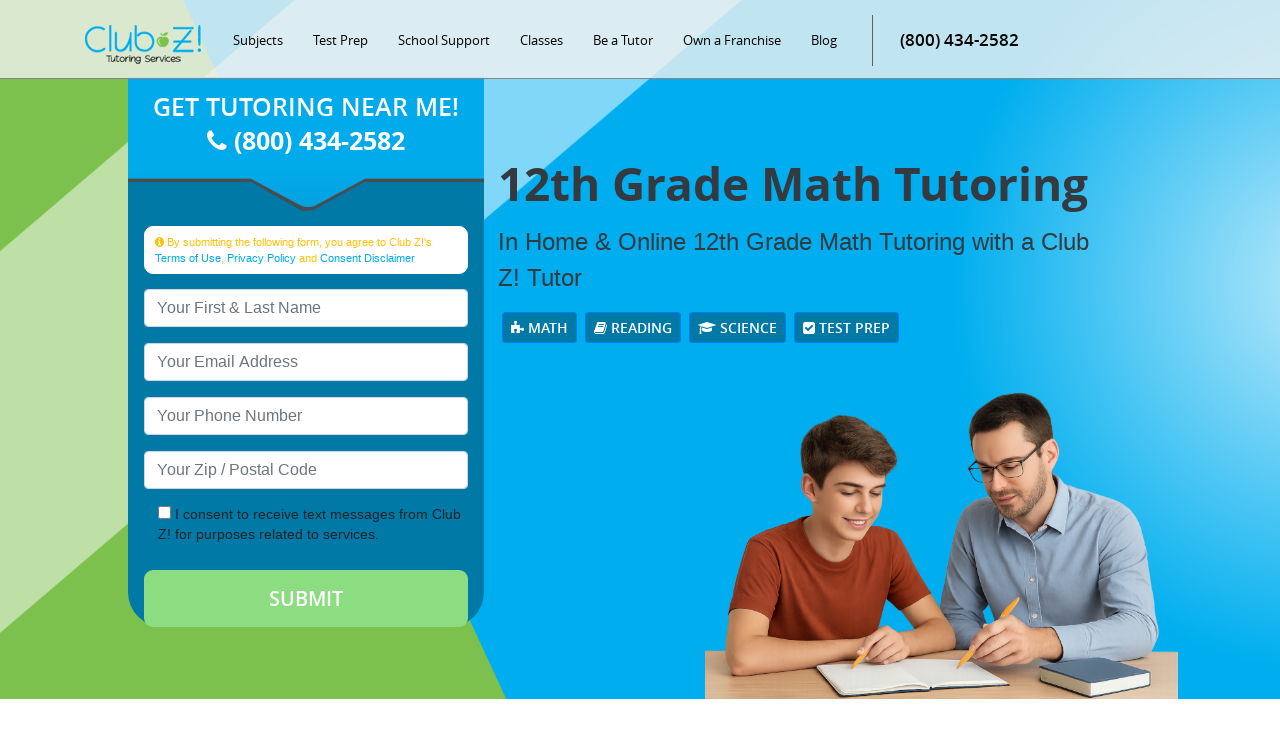

--- FILE ---
content_type: text/html; charset=UTF-8
request_url: https://clubztutoring.com/subjects-we-tutor/math-tutoring/high-school-math-tutoring/12th-grade-math-tutoring/springdale-ar
body_size: 127275
content:
<!DOCTYPE html>
<html lang="en-US" class="no-js no-svg">

<head>
  <meta charset="UTF-8">
  <meta name="viewport" content="width=device-width, initial-scale=1, shrink-to-fit=no">
  <link rel="shortcut icon" href="https://clubztutoring.com/wp-content/themes/clubz-006/favicon.png" type="image/x-icon">
  <link rel="icon" href="https://clubztutoring.com/wp-content/themes/clubz-006/favicon.png" type="image/x-icon">
  <link rel="profile" href="http://gmpg.org/xfn/11">
  <link rel="stylesheet" href="https://cdn.jsdelivr.net/npm/bootstrap@4.6.2/dist/css/bootstrap.min.css"
    crossorigin="anonymous">
  <link href="https://clubztutoring.com/wp-content/themes/clubz-006/css/font-awesome.min.css" rel="stylesheet" type="text/css">
  <link href="https://clubztutoring.com/wp-content/themes/clubz-006/css/jquery.bxslider.css" rel="stylesheet" />
  
  
  <!-- clubz006 wp_head output -->
  <script>(function(html){html.className = html.className.replace(/\bno-js\b/,'js')})(document.documentElement);</script>
<meta name='robots' content='index, follow, max-image-preview:large, max-snippet:-1, max-video-preview:-1' />
	<style>img:is([sizes="auto" i], [sizes^="auto," i]) { contain-intrinsic-size: 3000px 1500px }</style>
	
	<!-- This site is optimized with the Yoast SEO plugin v25.2 - https://yoast.com/wordpress/plugins/seo/ -->
	<title>In Home &amp; Online 12th Grade Math Tutoring - Club Z! Tutoring</title>
	<meta name="description" content="In Home &amp; Online 12 Grade Math Tutoring with a Club Z! High School Math Tutor. Club Z! Tutoring has experienced high school math tutors who provide one-on-one, focused instruction for all high school math topics, including algebra and geometry, trigonometry, calculus, multiplication, division, fractions, and even Common Core math." />
	<link rel="canonical" href="http://clubztutoring.com/subjects-we-tutor/math-tutoring/high-school-math-tutoring/12th-grade-math-tutoring/" />
	<meta property="og:locale" content="en_US" />
	<meta property="og:type" content="article" />
	<meta property="og:title" content="In Home &amp; Online 12th Grade Math Tutoring - Club Z! Tutoring" />
	<meta property="og:description" content="In Home &amp; Online 12 Grade Math Tutoring with a Club Z! High School Math Tutor. Club Z! Tutoring has experienced high school math tutors who provide one-on-one, focused instruction for all high school math topics, including algebra and geometry, trigonometry, calculus, multiplication, division, fractions, and even Common Core math." />
	<meta property="og:url" content="https://clubztutoring.com/subjects-we-tutor/math-tutoring/high-school-math-tutoring/12th-grade-math-tutoring/" />
	<meta property="og:site_name" content="Club Z! Tutoring" />
	<meta property="article:modified_time" content="2019-04-22T13:37:44+00:00" />
	<meta property="og:image" content="https://clubztutoring.com/wp-content/uploads/2017/10/slider-banner.jpg" />
	<meta property="og:image:width" content="1920" />
	<meta property="og:image:height" content="750" />
	<meta property="og:image:type" content="image/jpeg" />
	<meta name="twitter:card" content="summary_large_image" />
	<script type="application/ld+json" class="yoast-schema-graph">{"@context":"https://schema.org","@graph":[{"@type":"WebPage","@id":"https://clubztutoring.com/subjects-we-tutor/math-tutoring/high-school-math-tutoring/12th-grade-math-tutoring/","url":"https://clubztutoring.com/subjects-we-tutor/math-tutoring/high-school-math-tutoring/12th-grade-math-tutoring/","name":"In Home & Online 12th Grade Math Tutoring - Club Z! Tutoring","isPartOf":{"@id":"https://clubztutoring.com/#website"},"primaryImageOfPage":{"@id":"https://clubztutoring.com/subjects-we-tutor/math-tutoring/high-school-math-tutoring/12th-grade-math-tutoring/#primaryimage"},"image":{"@id":"https://clubztutoring.com/subjects-we-tutor/math-tutoring/high-school-math-tutoring/12th-grade-math-tutoring/#primaryimage"},"thumbnailUrl":"https://clubztutoring.com/wp-content/uploads/2017/10/slider-banner.jpg","datePublished":"2017-11-06T23:51:23+00:00","dateModified":"2019-04-22T13:37:44+00:00","description":"In Home & Online 12 Grade Math Tutoring with a Club Z! High School Math Tutor. Club Z! Tutoring has experienced high school math tutors who provide one-on-one, focused instruction for all high school math topics, including algebra and geometry, trigonometry, calculus, multiplication, division, fractions, and even Common Core math.","breadcrumb":{"@id":"https://clubztutoring.com/subjects-we-tutor/math-tutoring/high-school-math-tutoring/12th-grade-math-tutoring/#breadcrumb"},"inLanguage":"en-US","potentialAction":[{"@type":"ReadAction","target":["https://clubztutoring.com/subjects-we-tutor/math-tutoring/high-school-math-tutoring/12th-grade-math-tutoring/"]}]},{"@type":"ImageObject","inLanguage":"en-US","@id":"https://clubztutoring.com/subjects-we-tutor/math-tutoring/high-school-math-tutoring/12th-grade-math-tutoring/#primaryimage","url":"https://clubztutoring.com/wp-content/uploads/2017/10/slider-banner.jpg","contentUrl":"https://clubztutoring.com/wp-content/uploads/2017/10/slider-banner.jpg","width":1920,"height":750,"caption":"In Home & Online Tutoring | In Home Tutors | Online Tutors"},{"@type":"BreadcrumbList","@id":"https://clubztutoring.com/subjects-we-tutor/math-tutoring/high-school-math-tutoring/12th-grade-math-tutoring/#breadcrumb","itemListElement":[{"@type":"ListItem","position":1,"name":"Home","item":"https://clubztutoring.com/"},{"@type":"ListItem","position":2,"name":"Subjects We Tutor","item":"https://clubztutoring.com/subjects-we-tutor/"},{"@type":"ListItem","position":3,"name":"Math","item":"https://clubztutoring.com/subjects-we-tutor/math-tutoring/"},{"@type":"ListItem","position":4,"name":"High School Math","item":"https://clubztutoring.com/subjects-we-tutor/math-tutoring/high-school-math-tutoring/"},{"@type":"ListItem","position":5,"name":"12th Grade Math"}]},{"@type":"WebSite","@id":"https://clubztutoring.com/#website","url":"https://clubztutoring.com/","name":"Club Z! Tutoring","description":"in-home and online tutoring services","potentialAction":[{"@type":"SearchAction","target":{"@type":"EntryPoint","urlTemplate":"https://clubztutoring.com/?s={search_term_string}"},"query-input":{"@type":"PropertyValueSpecification","valueRequired":true,"valueName":"search_term_string"}}],"inLanguage":"en-US"}]}</script>
	<!-- / Yoast SEO plugin. -->


<link rel='dns-prefetch' href='//fonts.googleapis.com' />
<link href='https://fonts.gstatic.com' crossorigin rel='preconnect' />
<link rel="alternate" type="application/rss+xml" title="Club Z! Tutoring &raquo; Feed" href="https://clubztutoring.com/feed/" />
<link rel="alternate" type="application/rss+xml" title="Club Z! Tutoring &raquo; Comments Feed" href="https://clubztutoring.com/comments/feed/" />
<script type="text/javascript">
/* <![CDATA[ */
window._wpemojiSettings = {"baseUrl":"https:\/\/s.w.org\/images\/core\/emoji\/16.0.1\/72x72\/","ext":".png","svgUrl":"https:\/\/s.w.org\/images\/core\/emoji\/16.0.1\/svg\/","svgExt":".svg","source":{"concatemoji":"https:\/\/clubztutoring.com\/wp-includes\/js\/wp-emoji-release.min.js?ver=6.8.3"}};
/*! This file is auto-generated */
!function(s,n){var o,i,e;function c(e){try{var t={supportTests:e,timestamp:(new Date).valueOf()};sessionStorage.setItem(o,JSON.stringify(t))}catch(e){}}function p(e,t,n){e.clearRect(0,0,e.canvas.width,e.canvas.height),e.fillText(t,0,0);var t=new Uint32Array(e.getImageData(0,0,e.canvas.width,e.canvas.height).data),a=(e.clearRect(0,0,e.canvas.width,e.canvas.height),e.fillText(n,0,0),new Uint32Array(e.getImageData(0,0,e.canvas.width,e.canvas.height).data));return t.every(function(e,t){return e===a[t]})}function u(e,t){e.clearRect(0,0,e.canvas.width,e.canvas.height),e.fillText(t,0,0);for(var n=e.getImageData(16,16,1,1),a=0;a<n.data.length;a++)if(0!==n.data[a])return!1;return!0}function f(e,t,n,a){switch(t){case"flag":return n(e,"\ud83c\udff3\ufe0f\u200d\u26a7\ufe0f","\ud83c\udff3\ufe0f\u200b\u26a7\ufe0f")?!1:!n(e,"\ud83c\udde8\ud83c\uddf6","\ud83c\udde8\u200b\ud83c\uddf6")&&!n(e,"\ud83c\udff4\udb40\udc67\udb40\udc62\udb40\udc65\udb40\udc6e\udb40\udc67\udb40\udc7f","\ud83c\udff4\u200b\udb40\udc67\u200b\udb40\udc62\u200b\udb40\udc65\u200b\udb40\udc6e\u200b\udb40\udc67\u200b\udb40\udc7f");case"emoji":return!a(e,"\ud83e\udedf")}return!1}function g(e,t,n,a){var r="undefined"!=typeof WorkerGlobalScope&&self instanceof WorkerGlobalScope?new OffscreenCanvas(300,150):s.createElement("canvas"),o=r.getContext("2d",{willReadFrequently:!0}),i=(o.textBaseline="top",o.font="600 32px Arial",{});return e.forEach(function(e){i[e]=t(o,e,n,a)}),i}function t(e){var t=s.createElement("script");t.src=e,t.defer=!0,s.head.appendChild(t)}"undefined"!=typeof Promise&&(o="wpEmojiSettingsSupports",i=["flag","emoji"],n.supports={everything:!0,everythingExceptFlag:!0},e=new Promise(function(e){s.addEventListener("DOMContentLoaded",e,{once:!0})}),new Promise(function(t){var n=function(){try{var e=JSON.parse(sessionStorage.getItem(o));if("object"==typeof e&&"number"==typeof e.timestamp&&(new Date).valueOf()<e.timestamp+604800&&"object"==typeof e.supportTests)return e.supportTests}catch(e){}return null}();if(!n){if("undefined"!=typeof Worker&&"undefined"!=typeof OffscreenCanvas&&"undefined"!=typeof URL&&URL.createObjectURL&&"undefined"!=typeof Blob)try{var e="postMessage("+g.toString()+"("+[JSON.stringify(i),f.toString(),p.toString(),u.toString()].join(",")+"));",a=new Blob([e],{type:"text/javascript"}),r=new Worker(URL.createObjectURL(a),{name:"wpTestEmojiSupports"});return void(r.onmessage=function(e){c(n=e.data),r.terminate(),t(n)})}catch(e){}c(n=g(i,f,p,u))}t(n)}).then(function(e){for(var t in e)n.supports[t]=e[t],n.supports.everything=n.supports.everything&&n.supports[t],"flag"!==t&&(n.supports.everythingExceptFlag=n.supports.everythingExceptFlag&&n.supports[t]);n.supports.everythingExceptFlag=n.supports.everythingExceptFlag&&!n.supports.flag,n.DOMReady=!1,n.readyCallback=function(){n.DOMReady=!0}}).then(function(){return e}).then(function(){var e;n.supports.everything||(n.readyCallback(),(e=n.source||{}).concatemoji?t(e.concatemoji):e.wpemoji&&e.twemoji&&(t(e.twemoji),t(e.wpemoji)))}))}((window,document),window._wpemojiSettings);
/* ]]> */
</script>
		<style type="text/css">
			#wpadminbar #wp-admin-bar-my-networks > .ab-item:first-child:before {
				content: "\f325";
				top: 3px;
			}
		</style>
		<style id='wp-emoji-styles-inline-css' type='text/css'>

	img.wp-smiley, img.emoji {
		display: inline !important;
		border: none !important;
		box-shadow: none !important;
		height: 1em !important;
		width: 1em !important;
		margin: 0 0.07em !important;
		vertical-align: -0.1em !important;
		background: none !important;
		padding: 0 !important;
	}
</style>
<link rel='stylesheet' id='wp-block-library-css' href='https://clubztutoring.com/wp-includes/css/dist/block-library/style.min.css?ver=6.8.3' type='text/css' media='all' />
<style id='classic-theme-styles-inline-css' type='text/css'>
/*! This file is auto-generated */
.wp-block-button__link{color:#fff;background-color:#32373c;border-radius:9999px;box-shadow:none;text-decoration:none;padding:calc(.667em + 2px) calc(1.333em + 2px);font-size:1.125em}.wp-block-file__button{background:#32373c;color:#fff;text-decoration:none}
</style>
<style id='global-styles-inline-css' type='text/css'>
:root{--wp--preset--aspect-ratio--square: 1;--wp--preset--aspect-ratio--4-3: 4/3;--wp--preset--aspect-ratio--3-4: 3/4;--wp--preset--aspect-ratio--3-2: 3/2;--wp--preset--aspect-ratio--2-3: 2/3;--wp--preset--aspect-ratio--16-9: 16/9;--wp--preset--aspect-ratio--9-16: 9/16;--wp--preset--color--black: #000000;--wp--preset--color--cyan-bluish-gray: #abb8c3;--wp--preset--color--white: #ffffff;--wp--preset--color--pale-pink: #f78da7;--wp--preset--color--vivid-red: #cf2e2e;--wp--preset--color--luminous-vivid-orange: #ff6900;--wp--preset--color--luminous-vivid-amber: #fcb900;--wp--preset--color--light-green-cyan: #7bdcb5;--wp--preset--color--vivid-green-cyan: #00d084;--wp--preset--color--pale-cyan-blue: #8ed1fc;--wp--preset--color--vivid-cyan-blue: #0693e3;--wp--preset--color--vivid-purple: #9b51e0;--wp--preset--gradient--vivid-cyan-blue-to-vivid-purple: linear-gradient(135deg,rgba(6,147,227,1) 0%,rgb(155,81,224) 100%);--wp--preset--gradient--light-green-cyan-to-vivid-green-cyan: linear-gradient(135deg,rgb(122,220,180) 0%,rgb(0,208,130) 100%);--wp--preset--gradient--luminous-vivid-amber-to-luminous-vivid-orange: linear-gradient(135deg,rgba(252,185,0,1) 0%,rgba(255,105,0,1) 100%);--wp--preset--gradient--luminous-vivid-orange-to-vivid-red: linear-gradient(135deg,rgba(255,105,0,1) 0%,rgb(207,46,46) 100%);--wp--preset--gradient--very-light-gray-to-cyan-bluish-gray: linear-gradient(135deg,rgb(238,238,238) 0%,rgb(169,184,195) 100%);--wp--preset--gradient--cool-to-warm-spectrum: linear-gradient(135deg,rgb(74,234,220) 0%,rgb(151,120,209) 20%,rgb(207,42,186) 40%,rgb(238,44,130) 60%,rgb(251,105,98) 80%,rgb(254,248,76) 100%);--wp--preset--gradient--blush-light-purple: linear-gradient(135deg,rgb(255,206,236) 0%,rgb(152,150,240) 100%);--wp--preset--gradient--blush-bordeaux: linear-gradient(135deg,rgb(254,205,165) 0%,rgb(254,45,45) 50%,rgb(107,0,62) 100%);--wp--preset--gradient--luminous-dusk: linear-gradient(135deg,rgb(255,203,112) 0%,rgb(199,81,192) 50%,rgb(65,88,208) 100%);--wp--preset--gradient--pale-ocean: linear-gradient(135deg,rgb(255,245,203) 0%,rgb(182,227,212) 50%,rgb(51,167,181) 100%);--wp--preset--gradient--electric-grass: linear-gradient(135deg,rgb(202,248,128) 0%,rgb(113,206,126) 100%);--wp--preset--gradient--midnight: linear-gradient(135deg,rgb(2,3,129) 0%,rgb(40,116,252) 100%);--wp--preset--font-size--small: 13px;--wp--preset--font-size--medium: 20px;--wp--preset--font-size--large: 36px;--wp--preset--font-size--x-large: 42px;--wp--preset--spacing--20: 0.44rem;--wp--preset--spacing--30: 0.67rem;--wp--preset--spacing--40: 1rem;--wp--preset--spacing--50: 1.5rem;--wp--preset--spacing--60: 2.25rem;--wp--preset--spacing--70: 3.38rem;--wp--preset--spacing--80: 5.06rem;--wp--preset--shadow--natural: 6px 6px 9px rgba(0, 0, 0, 0.2);--wp--preset--shadow--deep: 12px 12px 50px rgba(0, 0, 0, 0.4);--wp--preset--shadow--sharp: 6px 6px 0px rgba(0, 0, 0, 0.2);--wp--preset--shadow--outlined: 6px 6px 0px -3px rgba(255, 255, 255, 1), 6px 6px rgba(0, 0, 0, 1);--wp--preset--shadow--crisp: 6px 6px 0px rgba(0, 0, 0, 1);}:where(.is-layout-flex){gap: 0.5em;}:where(.is-layout-grid){gap: 0.5em;}body .is-layout-flex{display: flex;}.is-layout-flex{flex-wrap: wrap;align-items: center;}.is-layout-flex > :is(*, div){margin: 0;}body .is-layout-grid{display: grid;}.is-layout-grid > :is(*, div){margin: 0;}:where(.wp-block-columns.is-layout-flex){gap: 2em;}:where(.wp-block-columns.is-layout-grid){gap: 2em;}:where(.wp-block-post-template.is-layout-flex){gap: 1.25em;}:where(.wp-block-post-template.is-layout-grid){gap: 1.25em;}.has-black-color{color: var(--wp--preset--color--black) !important;}.has-cyan-bluish-gray-color{color: var(--wp--preset--color--cyan-bluish-gray) !important;}.has-white-color{color: var(--wp--preset--color--white) !important;}.has-pale-pink-color{color: var(--wp--preset--color--pale-pink) !important;}.has-vivid-red-color{color: var(--wp--preset--color--vivid-red) !important;}.has-luminous-vivid-orange-color{color: var(--wp--preset--color--luminous-vivid-orange) !important;}.has-luminous-vivid-amber-color{color: var(--wp--preset--color--luminous-vivid-amber) !important;}.has-light-green-cyan-color{color: var(--wp--preset--color--light-green-cyan) !important;}.has-vivid-green-cyan-color{color: var(--wp--preset--color--vivid-green-cyan) !important;}.has-pale-cyan-blue-color{color: var(--wp--preset--color--pale-cyan-blue) !important;}.has-vivid-cyan-blue-color{color: var(--wp--preset--color--vivid-cyan-blue) !important;}.has-vivid-purple-color{color: var(--wp--preset--color--vivid-purple) !important;}.has-black-background-color{background-color: var(--wp--preset--color--black) !important;}.has-cyan-bluish-gray-background-color{background-color: var(--wp--preset--color--cyan-bluish-gray) !important;}.has-white-background-color{background-color: var(--wp--preset--color--white) !important;}.has-pale-pink-background-color{background-color: var(--wp--preset--color--pale-pink) !important;}.has-vivid-red-background-color{background-color: var(--wp--preset--color--vivid-red) !important;}.has-luminous-vivid-orange-background-color{background-color: var(--wp--preset--color--luminous-vivid-orange) !important;}.has-luminous-vivid-amber-background-color{background-color: var(--wp--preset--color--luminous-vivid-amber) !important;}.has-light-green-cyan-background-color{background-color: var(--wp--preset--color--light-green-cyan) !important;}.has-vivid-green-cyan-background-color{background-color: var(--wp--preset--color--vivid-green-cyan) !important;}.has-pale-cyan-blue-background-color{background-color: var(--wp--preset--color--pale-cyan-blue) !important;}.has-vivid-cyan-blue-background-color{background-color: var(--wp--preset--color--vivid-cyan-blue) !important;}.has-vivid-purple-background-color{background-color: var(--wp--preset--color--vivid-purple) !important;}.has-black-border-color{border-color: var(--wp--preset--color--black) !important;}.has-cyan-bluish-gray-border-color{border-color: var(--wp--preset--color--cyan-bluish-gray) !important;}.has-white-border-color{border-color: var(--wp--preset--color--white) !important;}.has-pale-pink-border-color{border-color: var(--wp--preset--color--pale-pink) !important;}.has-vivid-red-border-color{border-color: var(--wp--preset--color--vivid-red) !important;}.has-luminous-vivid-orange-border-color{border-color: var(--wp--preset--color--luminous-vivid-orange) !important;}.has-luminous-vivid-amber-border-color{border-color: var(--wp--preset--color--luminous-vivid-amber) !important;}.has-light-green-cyan-border-color{border-color: var(--wp--preset--color--light-green-cyan) !important;}.has-vivid-green-cyan-border-color{border-color: var(--wp--preset--color--vivid-green-cyan) !important;}.has-pale-cyan-blue-border-color{border-color: var(--wp--preset--color--pale-cyan-blue) !important;}.has-vivid-cyan-blue-border-color{border-color: var(--wp--preset--color--vivid-cyan-blue) !important;}.has-vivid-purple-border-color{border-color: var(--wp--preset--color--vivid-purple) !important;}.has-vivid-cyan-blue-to-vivid-purple-gradient-background{background: var(--wp--preset--gradient--vivid-cyan-blue-to-vivid-purple) !important;}.has-light-green-cyan-to-vivid-green-cyan-gradient-background{background: var(--wp--preset--gradient--light-green-cyan-to-vivid-green-cyan) !important;}.has-luminous-vivid-amber-to-luminous-vivid-orange-gradient-background{background: var(--wp--preset--gradient--luminous-vivid-amber-to-luminous-vivid-orange) !important;}.has-luminous-vivid-orange-to-vivid-red-gradient-background{background: var(--wp--preset--gradient--luminous-vivid-orange-to-vivid-red) !important;}.has-very-light-gray-to-cyan-bluish-gray-gradient-background{background: var(--wp--preset--gradient--very-light-gray-to-cyan-bluish-gray) !important;}.has-cool-to-warm-spectrum-gradient-background{background: var(--wp--preset--gradient--cool-to-warm-spectrum) !important;}.has-blush-light-purple-gradient-background{background: var(--wp--preset--gradient--blush-light-purple) !important;}.has-blush-bordeaux-gradient-background{background: var(--wp--preset--gradient--blush-bordeaux) !important;}.has-luminous-dusk-gradient-background{background: var(--wp--preset--gradient--luminous-dusk) !important;}.has-pale-ocean-gradient-background{background: var(--wp--preset--gradient--pale-ocean) !important;}.has-electric-grass-gradient-background{background: var(--wp--preset--gradient--electric-grass) !important;}.has-midnight-gradient-background{background: var(--wp--preset--gradient--midnight) !important;}.has-small-font-size{font-size: var(--wp--preset--font-size--small) !important;}.has-medium-font-size{font-size: var(--wp--preset--font-size--medium) !important;}.has-large-font-size{font-size: var(--wp--preset--font-size--large) !important;}.has-x-large-font-size{font-size: var(--wp--preset--font-size--x-large) !important;}
:where(.wp-block-post-template.is-layout-flex){gap: 1.25em;}:where(.wp-block-post-template.is-layout-grid){gap: 1.25em;}
:where(.wp-block-columns.is-layout-flex){gap: 2em;}:where(.wp-block-columns.is-layout-grid){gap: 2em;}
:root :where(.wp-block-pullquote){font-size: 1.5em;line-height: 1.6;}
</style>
<link rel='stylesheet' id='contact-form-7-css' href='https://clubztutoring.com/wp-content/plugins/contact-form-7/includes/css/styles.css?ver=6.0.6' type='text/css' media='all' />
<link rel='stylesheet' id='clubz006-fonts-css' href='https://fonts.googleapis.com/css?family=Libre+Franklin%3A300%2C300i%2C400%2C400i%2C600%2C600i%2C800%2C800i&#038;subset=latin%2Clatin-ext' type='text/css' media='all' />
<link rel='stylesheet' id='clubz006-style-css' href='https://clubztutoring.com/wp-content/themes/clubz-006/style.css?ver=6.8.3' type='text/css' media='all' />
<!--[if lt IE 9]>
<link rel='stylesheet' id='clubz006-ie8-css' href='https://clubztutoring.com/wp-content/themes/clubz-006/assets/css/ie8.css?ver=1.0' type='text/css' media='all' />
<![endif]-->
<link rel='stylesheet' id='wp-pagenavi-css' href='https://clubztutoring.com/wp-content/plugins/wp-pagenavi/pagenavi-css.css?ver=2.70' type='text/css' media='all' />
<!--[if lt IE 9]>
<script type="text/javascript" src="https://clubztutoring.com/wp-content/themes/clubz-006/assets/js/html5.js?ver=3.7.3" id="html5-js"></script>
<![endif]-->
<script type="text/javascript" src="https://clubztutoring.com/wp-includes/js/jquery/jquery.min.js?ver=3.7.1" id="jquery-core-js"></script>
<script type="text/javascript" src="https://clubztutoring.com/wp-includes/js/jquery/jquery-migrate.min.js?ver=3.4.1" id="jquery-migrate-js"></script>
<link rel="https://api.w.org/" href="https://clubztutoring.com/wp-json/" /><link rel="alternate" title="JSON" type="application/json" href="https://clubztutoring.com/wp-json/wp/v2/pages/2230" /><link rel="EditURI" type="application/rsd+xml" title="RSD" href="https://clubztutoring.com/xmlrpc.php?rsd" />
<meta name="generator" content="WordPress 6.8.3" />
<link rel='shortlink' href='https://clubztutoring.com/?p=2230' />
<link rel="alternate" title="oEmbed (JSON)" type="application/json+oembed" href="https://clubztutoring.com/wp-json/oembed/1.0/embed?url=https%3A%2F%2Fclubztutoring.com%2Fsubjects-we-tutor%2Fmath-tutoring%2Fhigh-school-math-tutoring%2F12th-grade-math-tutoring%2F%2Fspringdale-ar" />
<link rel="alternate" title="oEmbed (XML)" type="text/xml+oembed" href="https://clubztutoring.com/wp-json/oembed/1.0/embed?url=https%3A%2F%2Fclubztutoring.com%2Fsubjects-we-tutor%2Fmath-tutoring%2Fhigh-school-math-tutoring%2F12th-grade-math-tutoring%2F%2Fspringdale-ar&#038;format=xml" />

<!--BEGIN: TRACKING CODE MANAGER (v2.4.0) BY INTELLYWP.COM IN HEAD//-->
<!-- Global site tag (gtag.js) - Google Ads: 1068552840 -->
<script async src="https://www.googletagmanager.com/gtag/js?id=AW-1068552840"></script>
<script>
  window.dataLayer = window.dataLayer || [];
  function gtag(){dataLayer.push(arguments);}
  gtag('js', new Date());

  gtag('config', 'AW-1068552840');
</script>
<meta name="facebook-domain-verification" content="3hcdntstiwcjtl23tvy5hdtmp54j7f" />
<!-- Google tag (gtag.js) -->
<script async src="https://www.googletagmanager.com/gtag/js?id=G-MWK4EDN35Y"></script>
<script>
  window.dataLayer = window.dataLayer || [];
  function gtag(){dataLayer.push(arguments);}
  gtag('js', new Date());

  gtag('config', 'G-MWK4EDN35Y');
</script>
<!-- Google Tag Manager -->
<script>(function(w,d,s,l,i){w[l]=w[l]||[];w[l].push({'gtm.start':
new Date().getTime(),event:'gtm.js'});var f=d.getElementsByTagName(s)[0],
j=d.createElement(s),dl=l!='dataLayer'?'&l='+l:'';j.async=true;j.src=
'https://www.googletagmanager.com/gtm.js?id='+i+dl;f.parentNode.insertBefore(j,f);
})(window,document,'script','dataLayer','GTM-N4PNRDM');</script>
<!-- End Google Tag Manager -->
<!-- Facebook Pixel Code -->
<script>
!function(f,b,e,v,n,t,s){if(f.fbq)return;n=f.fbq=function(){n.callMethod?
n.callMethod.apply(n,arguments):n.queue.push(arguments)};if(!f._fbq)f._fbq=n;
n.push=n;n.loaded=!0;n.version='2.0';n.queue=[];t=b.createElement(e);t.async=!0;
t.src=v;s=b.getElementsByTagName(e)[0];s.parentNode.insertBefore(t,s)}(window,
document,'script','https://connect.facebook.net/en_US/fbevents.js');
fbq('init', '687220924802650', {
em: 'insert_email_variable'
});
fbq('track', 'PageView');
</script>
<noscript><img height="1" width="1" src="https://www.facebook.com/tr?id=687220924802650&ev=PageView&noscript=1" /></noscript>
<!-- DO NOT MODIFY -->
<!-- End Facebook Pixel Code -->
<script async src="https://tag.pearldiver.io/ldc.js?pid=2660aa607ea8acc02ca2c610ebad5796&aid=16de03f2"></script>
<!--END: https://wordpress.org/plugins/tracking-code-manager IN HEAD//--><link rel="icon" href="https://clubztutoring.com/wp-content/uploads/2017/11/favicon.png" sizes="32x32" />
<link rel="icon" href="https://clubztutoring.com/wp-content/uploads/2017/11/favicon.png" sizes="192x192" />
<link rel="apple-touch-icon" href="https://clubztutoring.com/wp-content/uploads/2017/11/favicon.png" />
<meta name="msapplication-TileImage" content="https://clubztutoring.com/wp-content/uploads/2017/11/favicon.png" />

  <!-- / clubz006 wp_head output -->

    <script src="https://cdn.jsdelivr.net/npm/jquery@3.5.1/dist/jquery.min.js" crossorigin="anonymous"></script>
  <script src="https://cdn.jsdelivr.net/npm/bootstrap@4.6.2/dist/js/bootstrap.bundle.min.js"
    crossorigin="anonymous"></script>
  <script src="https://clubztutoring.com/wp-content/themes/clubz-006/js/jquery.bxslider.js"></script>
</head>

<body class="wp-singular page-template page-template-template-tutor-inner page-template-template-tutor-inner-php page page-id-2230 page-child parent-pageid-2219 wp-theme-clubz-006 group-blog has-header-image page-two-column colors-light">
  <div class="top_section">
    <div class="container">
      <div class="top_logo">
        <a href="https://clubztutoring.com">
          <img
            width="116"
            height="39"
            src="https://clubztutoring.com/wp-content/themes/clubz-006/images/logo-1.png"
            class="image wp-image-1069  attachment-full size-full"
            alt="Club Z! In Home Tutoring &amp; Online Tutoring"
            style="max-width: 100%; height: auto;"
            decoding="async"
          />
        </a>
      </div>
      <div class="top_right clearfix"> 
        <div class="top_nav iphonNav clearfix">
          <div class="menu-top-menus-container"><ul id="menu-top-menus" class="menu"><li id="menu-item-758" class="menu-item menu-item-type-post_type menu-item-object-page current-page-ancestor current-menu-ancestor current_page_ancestor menu-item-has-children menu-item-758"><a href="https://clubztutoring.com/subjects-we-tutor//springdale-ar">Subjects</a>
<ul class="sub-menu">
	<li id="menu-item-614" class="menu-item menu-item-type-post_type menu-item-object-page current-page-ancestor current-menu-ancestor current_page_ancestor menu-item-has-children menu-item-614"><a href="https://clubztutoring.com/subjects-we-tutor/math-tutoring//springdale-ar">Math</a>
	<ul class="sub-menu">
		<li id="menu-item-640" class="menu-item menu-item-type-post_type menu-item-object-page menu-item-has-children menu-item-640"><a href="https://clubztutoring.com/subjects-we-tutor/math-tutoring/elementary-math-tutoring//springdale-ar">Elementary Math</a>
		<ul class="sub-menu">
			<li id="menu-item-2331" class="menu-item menu-item-type-post_type menu-item-object-page menu-item-2331"><a href="https://clubztutoring.com/subjects-we-tutor/math-tutoring/elementary-math-tutoring/1st-grade-math-tutoring//springdale-ar">1st Grade Math</a></li>
			<li id="menu-item-2332" class="menu-item menu-item-type-post_type menu-item-object-page menu-item-2332"><a href="https://clubztutoring.com/subjects-we-tutor/math-tutoring/elementary-math-tutoring/2nd-grade-math-tutoring//springdale-ar">2nd Grade Math</a></li>
			<li id="menu-item-2333" class="menu-item menu-item-type-post_type menu-item-object-page menu-item-2333"><a href="https://clubztutoring.com/subjects-we-tutor/math-tutoring/elementary-math-tutoring/3rd-grade-math-tutoring//springdale-ar">3rd Grade Math</a></li>
			<li id="menu-item-2334" class="menu-item menu-item-type-post_type menu-item-object-page menu-item-2334"><a href="https://clubztutoring.com/subjects-we-tutor/math-tutoring/elementary-math-tutoring/4th-grade-math-tutoring//springdale-ar">4th Grade Math</a></li>
			<li id="menu-item-2335" class="menu-item menu-item-type-post_type menu-item-object-page menu-item-2335"><a href="https://clubztutoring.com/subjects-we-tutor/math-tutoring/elementary-math-tutoring/5th-grade-math-tutoring//springdale-ar">5th Grade Math</a></li>
		</ul>
</li>
		<li id="menu-item-2329" class="menu-item menu-item-type-post_type menu-item-object-page menu-item-has-children menu-item-2329"><a href="https://clubztutoring.com/subjects-we-tutor/math-tutoring/middle-school-math-tutoring//springdale-ar">Middle School Math</a>
		<ul class="sub-menu">
			<li id="menu-item-2336" class="menu-item menu-item-type-post_type menu-item-object-page menu-item-2336"><a href="https://clubztutoring.com/subjects-we-tutor/math-tutoring/middle-school-math-tutoring/6th-grade-math-tutoring//springdale-ar">6th Grade Math</a></li>
			<li id="menu-item-2337" class="menu-item menu-item-type-post_type menu-item-object-page menu-item-2337"><a href="https://clubztutoring.com/subjects-we-tutor/math-tutoring/middle-school-math-tutoring/7th-grade-math-tutoring//springdale-ar">7th Grade Math</a></li>
			<li id="menu-item-2338" class="menu-item menu-item-type-post_type menu-item-object-page menu-item-2338"><a href="https://clubztutoring.com/subjects-we-tutor/math-tutoring/middle-school-math-tutoring/8th-grade-math-tutoring//springdale-ar">8th Grade Math</a></li>
		</ul>
</li>
		<li id="menu-item-2330" class="menu-item menu-item-type-post_type menu-item-object-page current-page-ancestor current-menu-ancestor current-menu-parent current-page-parent current_page_parent current_page_ancestor menu-item-has-children menu-item-2330"><a href="https://clubztutoring.com/subjects-we-tutor/math-tutoring/high-school-math-tutoring//springdale-ar">High School Math</a>
		<ul class="sub-menu">
			<li id="menu-item-2339" class="menu-item menu-item-type-post_type menu-item-object-page menu-item-2339"><a href="https://clubztutoring.com/subjects-we-tutor/math-tutoring/high-school-math-tutoring/9th-grade-math-tutoring//springdale-ar">9th Grade Math</a></li>
			<li id="menu-item-2340" class="menu-item menu-item-type-post_type menu-item-object-page menu-item-2340"><a href="https://clubztutoring.com/subjects-we-tutor/math-tutoring/high-school-math-tutoring/10th-grade-math-tutoring//springdale-ar">10th Grade Math</a></li>
			<li id="menu-item-2341" class="menu-item menu-item-type-post_type menu-item-object-page menu-item-2341"><a href="https://clubztutoring.com/subjects-we-tutor/math-tutoring/high-school-math-tutoring/11th-grade-math-tutoring//springdale-ar">11th Grade Math</a></li>
			<li id="menu-item-2342" class="menu-item menu-item-type-post_type menu-item-object-page current-menu-item page_item page-item-2230 current_page_item menu-item-2342"><a href="https://clubztutoring.com/subjects-we-tutor/math-tutoring/high-school-math-tutoring/12th-grade-math-tutoring//springdale-ar" aria-current="page">12th Grade Math</a></li>
		</ul>
</li>
		<li id="menu-item-644" class="menu-item menu-item-type-post_type menu-item-object-page menu-item-644"><a href="https://clubztutoring.com/subjects-we-tutor/math-tutoring/algebra-tutoring//springdale-ar">Algebra</a></li>
		<li id="menu-item-643" class="menu-item menu-item-type-post_type menu-item-object-page menu-item-643"><a href="https://clubztutoring.com/subjects-we-tutor/math-tutoring/geometry-tutoring//springdale-ar">Geometry</a></li>
		<li id="menu-item-641" class="menu-item menu-item-type-post_type menu-item-object-page menu-item-641"><a href="https://clubztutoring.com/subjects-we-tutor/math-tutoring/trigonometry-tutoring//springdale-ar">Trigonometry</a></li>
		<li id="menu-item-642" class="menu-item menu-item-type-post_type menu-item-object-page menu-item-642"><a href="https://clubztutoring.com/subjects-we-tutor/math-tutoring/calculus-tutoring//springdale-ar">Calculus</a></li>
	</ul>
</li>
	<li id="menu-item-2477" class="menu-item menu-item-type-post_type menu-item-object-page menu-item-has-children menu-item-2477"><a href="https://clubztutoring.com/subjects-we-tutor/science-tutoring//springdale-ar">Science</a>
	<ul class="sub-menu">
		<li id="menu-item-664" class="menu-item menu-item-type-post_type menu-item-object-page menu-item-664"><a href="https://clubztutoring.com/subjects-we-tutor/science-tutoring/biology-tutoring//springdale-ar">Biology</a></li>
		<li id="menu-item-665" class="menu-item menu-item-type-post_type menu-item-object-page menu-item-665"><a href="https://clubztutoring.com/subjects-we-tutor/science-tutoring/chemistry-tutoring//springdale-ar">Chemistry</a></li>
		<li id="menu-item-663" class="menu-item menu-item-type-post_type menu-item-object-page menu-item-663"><a href="https://clubztutoring.com/subjects-we-tutor/science-tutoring/physics-tutoring//springdale-ar">Physics Tutoring</a></li>
	</ul>
</li>
	<li id="menu-item-2513" class="menu-item menu-item-type-post_type menu-item-object-page menu-item-has-children menu-item-2513"><a href="https://clubztutoring.com/subjects-we-tutor/music-lessons//springdale-ar">Music Lessons</a>
	<ul class="sub-menu">
		<li id="menu-item-2514" class="menu-item menu-item-type-post_type menu-item-object-page menu-item-2514"><a href="https://clubztutoring.com/subjects-we-tutor/music-lessons/guitar-lessons//springdale-ar">Guitar Lessons</a></li>
		<li id="menu-item-2515" class="menu-item menu-item-type-post_type menu-item-object-page menu-item-2515"><a href="https://clubztutoring.com/subjects-we-tutor/music-lessons/piano-lessons//springdale-ar">Piano Lessons</a></li>
	</ul>
</li>
	<li id="menu-item-676" class="menu-item menu-item-type-post_type menu-item-object-page menu-item-676"><a href="https://clubztutoring.com/subjects-we-tutor/foreign-languages-tutoring//springdale-ar">Foreign Languages</a></li>
	<li id="menu-item-683" class="menu-item menu-item-type-post_type menu-item-object-page menu-item-683"><a href="https://clubztutoring.com/subjects-we-tutor/reading-tutoring//springdale-ar">Reading</a></li>
	<li id="menu-item-689" class="menu-item menu-item-type-post_type menu-item-object-page menu-item-689"><a href="https://clubztutoring.com/subjects-we-tutor/college-tutoring//springdale-ar">College</a></li>
	<li id="menu-item-690" class="menu-item menu-item-type-post_type menu-item-object-page menu-item-690"><a href="https://clubztutoring.com/subjects-we-tutor/writing-tutoring//springdale-ar">Writing</a></li>
	<li id="menu-item-700" class="menu-item menu-item-type-post_type menu-item-object-page menu-item-700"><a href="https://clubztutoring.com/subjects-we-tutor/pre-k-tutoring//springdale-ar">Pre K</a></li>
	<li id="menu-item-699" class="menu-item menu-item-type-post_type menu-item-object-page menu-item-699"><a href="https://clubztutoring.com/subjects-we-tutor/study-skills-tutoring//springdale-ar">Study Skills</a></li>
	<li id="menu-item-1094" class="menu-item menu-item-type-post_type menu-item-object-page menu-item-1094"><a href="https://clubztutoring.com/adhd-learning-disabilities-tutoring//springdale-ar">ADHD &#038; Learning Disabilities</a></li>
	<li id="menu-item-698" class="menu-item menu-item-type-post_type menu-item-object-page menu-item-698"><a href="https://clubztutoring.com/summer-tutoring//springdale-ar">Summer Tutoring</a></li>
</ul>
</li>
<li id="menu-item-298" class="menu-item menu-item-type-post_type menu-item-object-page menu-item-has-children menu-item-298"><a href="https://clubztutoring.com/test-prep//springdale-ar">Test Prep</a>
<ul class="sub-menu">
	<li id="menu-item-738" class="menu-item menu-item-type-post_type menu-item-object-page menu-item-738"><a href="https://clubztutoring.com/test-prep/act-test-prep-tutoring//springdale-ar">ACT</a></li>
	<li id="menu-item-739" class="menu-item menu-item-type-post_type menu-item-object-page menu-item-739"><a href="https://clubztutoring.com/test-prep/sat-test-prep-tutoring//springdale-ar">SAT</a></li>
	<li id="menu-item-737" class="menu-item menu-item-type-post_type menu-item-object-page menu-item-737"><a href="https://clubztutoring.com/test-prep/preact-test-prep-tutoring//springdale-ar">PreACT</a></li>
	<li id="menu-item-743" class="menu-item menu-item-type-post_type menu-item-object-page menu-item-743"><a href="https://clubztutoring.com/test-prep/psat-test-prep-tutoring//springdale-ar">PSAT</a></li>
	<li id="menu-item-732" class="menu-item menu-item-type-post_type menu-item-object-page menu-item-732"><a href="https://clubztutoring.com/test-prep/isee-ssat-test-prep-tutoring//springdale-ar">ISEE/SSAT</a></li>
	<li id="menu-item-735" class="menu-item menu-item-type-post_type menu-item-object-page menu-item-735"><a href="https://clubztutoring.com/test-prep/asvab-test-prep-tutoring//springdale-ar">ASVAB</a></li>
	<li id="menu-item-734" class="menu-item menu-item-type-post_type menu-item-object-page menu-item-734"><a href="https://clubztutoring.com/test-prep/gre-test-prep-tutoring//springdale-ar">GRE</a></li>
	<li id="menu-item-733" class="menu-item menu-item-type-post_type menu-item-object-page menu-item-733"><a href="https://clubztutoring.com/test-prep/ged-test-prep-tutoring//springdale-ar">GED</a></li>
	<li id="menu-item-296" class="menu-item menu-item-type-post_type menu-item-object-page menu-item-296"><a href="https://clubztutoring.com/college-admissions-consulting//springdale-ar">College Planning</a></li>
</ul>
</li>
<li id="menu-item-2813" class="menu-item menu-item-type-post_type menu-item-object-page menu-item-2813"><a href="https://clubztutoring.com/homeschool//springdale-ar">School Support</a></li>
<li id="menu-item-1146" class="menu-item menu-item-type-custom menu-item-object-custom menu-item-has-children menu-item-1146"><a href="#">Classes</a>
<ul class="sub-menu">
	<li id="menu-item-972" class="menu-item menu-item-type-post_type menu-item-object-page menu-item-972"><a href="https://clubztutoring.com/online-classes//springdale-ar">SAT and ACT Online</a></li>
</ul>
</li>
<li id="menu-item-1074" class="menu-item menu-item-type-post_type menu-item-object-page menu-item-1074"><a href="https://clubztutoring.com/become-a-tutor//springdale-ar">Be a Tutor</a></li>
<li id="menu-item-1705" class="menu-item menu-item-type-post_type menu-item-object-page menu-item-1705"><a href="https://clubztutoring.com/tutoring-franchise//springdale-ar">Own a Franchise</a></li>
<li id="menu-item-1232" class="menu-item menu-item-type-post_type menu-item-object-page menu-item-1232"><a href="https://clubztutoring.com/blog//springdale-ar">Blog</a></li>
</ul></div>			<div class="textwidget"><p><br data-mce-bogus="1"></p>
</div>
		        </div>
        <div class="top_call">			<div class="textwidget"><div class="d-none d-md-inline"><small>(800) 434-2582</small></div>
<div class="d-flex d-md-none"><a class="btn btn-sm btn-header-phone" style="margin-right: 7px;" href="tel:+18004342582">Call Now!</a><a class="btn btn-sm btn-warning" href="/tutoring-franchise/">Franchise Info</a></div>
</div>
		</div>        <a href="javascript:void(0)" class="menuImage" style="display:none;">
          <div class="container2" onclick="toggleClassList(this)">
            <div class="bar1"></div>
            <div class="bar2"></div>
            <div class="bar3"></div>
          </div>
        </a>
        <!--<div class="top_locate"><i class="fa fa-search" aria-hidden="true"></i> <a href="#">Locate</a> </div>-->
      </div>
    </div>
  </div>
  <header>
    <div class="header">
                <div class="slider_banner">
            <div class="slider_outer">
              <div class="caption_inn">
                <div class="caption_text">
                  <h1>12th Grade Math Tutoring</h1>
In Home & Online 12th Grade Math Tutoring with a Club Z! Tutor
                  <h3 class="mt-3"><a class="btn btn-sm btn-primary mb-1 mx-1" href="https://clubztutoring.com/subjects-we-tutor/math-tutoring/" title="Math Tutoring"><i class="fa fa-puzzle-piece"></i> Math</a><a class="btn btn-sm btn-primary mb-1 mx-1" href="https://clubztutoring.com/subjects-we-tutor/reading-tutoring/" title="Reading Tutoring"><i class="fa fa-book"></i> Reading</a><a class="btn btn-sm btn-primary mb-1 mx-1" href="https://clubztutoring.com/subjects-we-tutor/science-tutoring/" title="Science Tutoring"><i class="fa fa-graduation-cap"></i> Science</a><a class="btn btn-sm btn-primary mb-1 mx-1" href="https://clubztutoring.com/test-prep/" title="Test Prep Tutoring"><i class="fa fa-check-square"></i> Test Prep</a></h3>                </div>
              </div>
              <div
                class="slider_img"
                style="opacity: 1; margin-top: -80px; background:url(https://clubztutoring.com/wp-content/themes/clubz-006/images/header/header-tutoring-bg-1.8.png) no-repeat top center"
              >
                  <img src="https://clubztutoring.com/wp-content/themes/clubz-006/images/header/club_z_tutor_student_25100301_750x500.png" alt="" />              </div>
            </div>
            			<div class="caption_banner clearfix">
				<div class="form_top" id="tutoring-info-request">

											<div class="get_info">
							<h1>GET TUTORING NEAR ME!</h1>				<div>
					<a href="tel:(800) 434-2582">
						<i class="fa fa-phone" aria-hidden="true"></i> 
						(800) 434-2582
					</a>
				</div>						</div>
					
					<p class="marketing-confirmation text-warning">
						<i class="fa fa-info-circle" aria-hidden="true"></i>
						By submitting the following form, you agree to Club Z!'s 
			<a href="javascript:;" data-toggle="modal" data-target="#modal-footer" data-page="/terms-conditions/" data-title="Terms of Use">Terms of Use</a>, 
			<a href="javascript:;" data-toggle="modal" data-target="#modal-footer" data-page="/privacy-policy/" data-title="Privacy Policy">Privacy Policy</a> and 
			<a href="javascript:;" data-toggle="modal" data-target="#modal-footer" data-page="/consent-disclaimer/" data-title="Consent Disclaimer">Consent Disclaimer</a>											</p>
					
<div class="wpcf7 no-js" id="wpcf7-f8710-o1" lang="en-US" dir="ltr" data-wpcf7-id="8710">
<div class="screen-reader-response"><p role="status" aria-live="polite" aria-atomic="true"></p> <ul></ul></div>
<form action="/subjects-we-tutor/math-tutoring/high-school-math-tutoring/12th-grade-math-tutoring/springdale-ar#wpcf7-f8710-o1" method="post" class="wpcf7-form init" aria-label="Contact form" novalidate="novalidate" data-status="init">
<div style="display: none;">
<input type="hidden" name="_wpcf7" value="8710" />
<input type="hidden" name="_wpcf7_version" value="6.0.6" />
<input type="hidden" name="_wpcf7_locale" value="en_US" />
<input type="hidden" name="_wpcf7_unit_tag" value="wpcf7-f8710-o1" />
<input type="hidden" name="_wpcf7_container_post" value="0" />
<input type="hidden" name="_wpcf7_posted_data_hash" value="" />
</div>
<div class="form-group">  <label for="form-request-tutor-name" class="sr-only">Your First & Last Name</label>  <span class="wpcf7-form-control-wrap" data-name="full_name"><input size="40" maxlength="400" class="wpcf7-form-control wpcf7-text wpcf7-validates-as-required form-control input-lg" id="form-request-tutor-name" autocomplete="name" aria-required="true" aria-invalid="false" placeholder="Your First &amp; Last Name" value="" type="text" name="full_name" /></span></div><div class="form-group">  <label for="form-request-tutor-email" class="sr-only">Your Email</label>  <span class="wpcf7-form-control-wrap" data-name="email"><input size="40" maxlength="400" class="wpcf7-form-control wpcf7-email wpcf7-text wpcf7-validates-as-email form-control input-lg" id="form-request-tutor-email" autocomplete="email" aria-invalid="false" placeholder="Your Email Address" value="" type="email" name="email" /></span></div><div class="form-group">  <label for="form-request-tutor-phone" class="sr-only">Your Phone Number</label>  <span class="wpcf7-form-control-wrap" data-name="phone_number"><input size="40" maxlength="14" class="wpcf7-form-control wpcf7-tel wpcf7-text wpcf7-validates-as-tel form-control input-lg" id="form-request-tutor-phone" aria-invalid="false" placeholder="Your Phone Number" value="" type="tel" name="phone_number" /></span></div><div class="form-group">  <label for="form-request-tutor-zip" class="sr-only">Your Zip/Postal Code</label>  <span class="wpcf7-form-control-wrap" data-name="zip_code"><input size="40" maxlength="10" class="wpcf7-form-control wpcf7-text form-control input-lg" id="form-request-tutor-zip" aria-invalid="false" placeholder="Your Zip / Postal Code" value="" type="text" name="zip_code" /></span></div><div class="form-group"><label><span class="wpcf7-form-control-wrap" data-name="sms_consent"><span class="wpcf7-form-control wpcf7-checkbox small"><span class="wpcf7-list-item first last"><input type="checkbox" name="sms_consent[]" value="I consent to receive text messages from Club Z! for purposes related to services." /><span class="wpcf7-list-item-label">I consent to receive text messages from Club Z! for purposes related to services.</span></span></span></span></label></div><span id="wpcf7-6968bfcd594fb-wrapper" class="wpcf7-form-control-wrap timepref-918-wrap" style="display:none !important; visibility:hidden !important;"><label for="timepref-918" class="hp-message">Please leave this field empty.</label><input id="timepref-918"  class="wpcf7-form-control wpcf7-text" type="text" name="timepref-918" value="" size="40" tabindex="-1" autocomplete="new-password" /></span><input class="wpcf7-form-control wpcf7-hidden" id="thankyouURL" value="/tutoring-request-thank-you/?access=success" type="hidden" name="thankyouURL" /><input class="wpcf7-form-control wpcf7-hidden" id="referrer" value="https://clubztutoring.com/subjects-we-tutor/math-tutoring/high-school-math-tutoring/12th-grade-math-tutoring/" type="hidden" name="referrer" /><input class="wpcf7-form-control wpcf7-submit has-spinner btn btn-success request_tutoring" type="submit" value="Submit" /><div class="wpcf7-response-output" aria-hidden="true"></div>
</form>
</div>
				</div>
			</div>
		          </div>
              </div>
  </header>
  <div id="main">
<section>
  <div class="middle tutor-inner-page">
        <div class="innContent_col">
      <div class="innContent_inn">
        <div class="container">
          <div class="row">
          <div class="col-sm-12">
            <div class="colSm_inn clearfix">
                <div id="c-top" class="nav_badcame">
                  <span property="itemListElement" typeof="ListItem"><a property="item" typeof="WebPage" title="Go to Club Z! Tutoring." href="https://clubztutoring.com" class="home"><span property="name">Home</span></a><meta property="position" content="1"></span> / <span property="itemListElement" typeof="ListItem"><a property="item" typeof="WebPage" title="Go to Subjects We Tutor." href="https://clubztutoring.com/subjects-we-tutor//springdale-ar" class="post post-page"><span property="name">Subjects We Tutor</span></a><meta property="position" content="2"></span> / <span property="itemListElement" typeof="ListItem"><a property="item" typeof="WebPage" title="Go to Math." href="https://clubztutoring.com/subjects-we-tutor/math-tutoring//springdale-ar" class="post post-page"><span property="name">Math</span></a><meta property="position" content="3"></span> / <span property="itemListElement" typeof="ListItem"><a property="item" typeof="WebPage" title="Go to High School Math." href="https://clubztutoring.com/subjects-we-tutor/math-tutoring/high-school-math-tutoring//springdale-ar" class="post post-page"><span property="name">High School Math</span></a><meta property="position" content="4"></span> / <span property="itemListElement" typeof="ListItem"><span property="name">12th Grade Math</span><meta property="position" content="5"></span>                </div>
              </div>
            </div>
          </div>
        </div>
      </div>
      <div class="innContent_mainCol">
        <div class="container">
          <div class="row">
            <div class="col-sm-9 order-2">
              <div class="contentInner">
                <div class="tab-content">
                                    <h3>12th Grade Math Tutoring: In-Home &amp; Online</h3>
<p>12th grade is the final stage before college, and the last opportunity for students to get the best test scores and grades before taking the next step. Club Z!’s 12th grade math tutors understand what a challenging time this can be for students, but our tutors are ready with individualized learning plans that focus on exactly what students need.</p>
<p>Our 12th grade math tutors connect with students in ways that make math relevant and engaging for them. By providing real-world math examples and showing where strong math foundations can lead, our 12th grade math tutors provide your student with a math mentor who can help make sense of each new concept and give them the tools and confidence to succeed throughout high school and beyond. </p>
<p>Our Z-Match process will ensure that you find a tutor who is the right fit for your teen – so not only will they see improvements to their math scores, but they will also be more confident and understand the importance of math concepts in the real world.</p>
<p>Club Z! 12th grade math tutoring engages students with 12th grade math lessons and help in subjects like:<br />
&nbsp;<br />
<strong>12th Grade Math Tutoring Subjects</strong></p>
<ul>
<li>Geometry</li>
<li>Statistics and Probability</li>
<li>Measurement, Shapes, Graphs, and Data </li>
<li>Algebra</li>
<li>Problem Solving</li>
<li>Trigonometry</li>
<li>Pre-Calculus</li>
<li>Fractions</li>
</ul>
<p>&nbsp;<br />
Keeping up with updates in technology and 12th grade math lessons can be difficult for parents who were taught different methods when they were in school. That’s where our math tutors can make a difference. </p>
<p>Our 12th grade math tutoring worksheets help students develop solid mathematic foundations. Our most popular worksheets cover 12th grade math topics such as algebra 2, pre-calculus, trigonometry, geometry and more. Club Z! 12th grade tutors also have an array of engaging and exciting 12th grade math games to help with topics like integers, graphing concepts, geometry and statistics.</p>
<p>When your student encounters difficult 12th grade math word problems, a Club Z! 12th grade math tutor will give them the practice and belief that they can succeed.    </p>
<hr />
<h4>In-home 12th Grade Math Tutoring</h4>
<p>Meet one-on-one with a private math tutor that specializes in 12th grade math. Club Z!’s in-home 12th grade math tutors are thoroughly vetted and background checked, and must either be a teacher or have a degree in their field of expertise.  </p>
<p>We understand that each student learns differently, which is why we work with students, parents, and teachers to develop a 12th grade in-home math tutoring plan that accomplishes everyone’s goals. </p>
<p>Seeing progress in math subjects is all about maintaining regular practice. That’s why it’s so important to find the right tutor that matches your needs – not just by subject, but based on personality, location and scheduling availability. </p>
<p>Our Z! Tutor Match process is a comprehensive system that will match you with a in-home 12th grade math tutor that meets and exceeds all of your expectations. Over our 20 years of experience, we’ve found that a positive pairing between students and in-home 12th grade math tutors is a recipe for effective and long-lasting results. This is a cornerstone of the Club Z! in-home math tutoring program, and has helped our students see excellent results in a short period of time.</p>
<p>Whatever the need, Club Z!’s in-home 12th grade math tutoring is capable of helping your child excel in math. </p>
<hr />
<h4><a href="http://www.clubztutors.com/top-subjects/math-tutoring/">Online 12th Grade Math Tutoring</a></h4>
<p>When your student needs math tutoring in a short time frame, Club Z! <a href="http://www.clubztutors.com/top-subjects/math-tutoring/">online 12th grade math tutoring</a> is here to help. You can always find a tutor on our online live learning platform. With just four simple steps you can pair your student with an online math tutor in no time. </p>
<ol>
<li><strong>Answer some questions:</strong> Determine which subject or subjects that you would like to receive online 12th grade math tutoring</li>
<li><strong>Select your instructor:</strong> Choose from our list of tutors – you can see their availability, picture, hourly rates, education background and reviews from past or current students.</li>
<li><strong>Chat with your online math tutor:</strong> After selecting a tutor, send them a message and begin a quick chat session to see if they meet your needs and expectations.</li>
<li><strong>Book lesson</strong></li>
</ol>
<p>&nbsp;<br />
All our online 12th grade math tutors are tested, certified and background checked and many of our tutors have hundreds of hours of tutoring service on our live learning platform.  </p>
<p>We’re so confident you’ll find the right online 12th grade math tutor that your first lesson is covered by our Z Guarantee – meaning you’ll love your tutor or we’ll cover the first hour of your lesson.</p>
<hr />
<h4>
  &#8220;Where can I find 12th Grade Math Tutoring Near Me?<br />
</h4>
<p>Whether you need math remediation, or want math enrichment tutoring to get ahead, Club Z!&#8217;s elementary math tutors can help! To find a math tutor in your area, call Club Z! today at <a href="tel:800-434-2582">800-434-2582</a> or fill out our contact form.</p>
<hr />
<div class="row">
<div class="col-md-4">
<h5><strong><a href="https://clubztutoring.com/subjects-we-tutor/math-tutoring/elementary-math-tutoring/">Elementary Math Tutoring</a></strong></h5>
<ul>
<li><a href="https://clubztutoring.com/subjects-we-tutor/math-tutoring/elementary-math-tutoring/kindergarten-math-tutoring/">Kindergarten Math</a></li>
<li><a href="https://clubztutoring.com/subjects-we-tutor/math-tutoring/elementary-math-tutoring/1st-grade-math-tutoring/">1st Grade Math</a></li>
<li><a href="https://clubztutoring.com/subjects-we-tutor/math-tutoring/elementary-math-tutoring/2nd-grade-math-tutoring/">2nd Grade Math</a></li>
<li><a href="https://clubztutoring.com/subjects-we-tutor/math-tutoring/elementary-math-tutoring/3rd-grade-math-tutoring/">3rd Grade Math</a></li>
<li><a href="https://clubztutoring.com/subjects-we-tutor/math-tutoring/elementary-math-tutoring/4th-grade-math-tutoring/">4th Grade Math</a></li>
<li><a href="https://clubztutoring.com/subjects-we-tutor/math-tutoring/elementary-math-tutoring/5th-grade-math-tutoring/">5th Grade Math</a></li>
</ul>
</div>
<div class="col-md-4">
<h5><strong><a href="https://clubztutoring.com/subjects-we-tutor/math-tutoring/middle-school-math-tutoring">Middle School Math Tutoring</a></strong></h5>
<ul>
<li><a href="https://clubztutoring.com/subjects-we-tutor/math-tutoring/middle-school-math-tutoring/6th-grade-math-tutoring/">6th Grade Math</a></li>
<li><a href="https://clubztutoring.com/subjects-we-tutor/math-tutoring/middle-school-math-tutoring/7th-grade-math-tutoring/">7th Grade Math</a></li>
<li><a href="https://clubztutoring.com/subjects-we-tutor/math-tutoring/middle-school-math-tutoring/8th-grade-math-tutoring/">8th Grade Math</a></li>
</ul>
</div>
<div class="col-md-4">
<h5><strong><a href="https://clubztutoring.com/subjects-we-tutor/math-tutoring/high-school-math-tutoring/">High School Math Tutoring</a></strong></h5>
<ul>
<li><a href="https://clubztutoring.com/subjects-we-tutor/math-tutoring/high-school-math-tutoring/9th-grade-math-tutoring/">9th Grade Math</a></li>
<li><a href="https://clubztutoring.com/subjects-we-tutor/math-tutoring/high-school-math-tutoring/10th-grade-math-tutoring/">10th Grade Math</a></li>
<li><a href="https://clubztutoring.com/subjects-we-tutor/math-tutoring/high-school-math-tutoring/11th-grade-math-tutoring/">11th Grade Math</a></li>
<li><a href="https://clubztutoring.com/subjects-we-tutor/math-tutoring/high-school-math-tutoring/12th-grade-math-tutoring/">12th Grade Math</a></li>
</ul>
</div>
</div>
<hr />
                </div>
              </div>
            </div>
						            <div class="col-sm-3 tutor-left-sidebar d-none d-lg-block">
              <div class="nav_tab">
                <ul class="nav nav-tabs">
                  <ul>
                                        <li ><a href="https://clubztutoring.com/subjects-we-tutor/math-tutoring/high-school-math-tutoring/9th-grade-math-tutoring//springdale-ar#c-top">
                      9th Grade Math                      </a></li>
                                        <li ><a href="https://clubztutoring.com/subjects-we-tutor/math-tutoring/high-school-math-tutoring/10th-grade-math-tutoring//springdale-ar#c-top">
                      10th Grade Math                      </a></li>
                                        <li ><a href="https://clubztutoring.com/subjects-we-tutor/math-tutoring/high-school-math-tutoring/11th-grade-math-tutoring//springdale-ar#c-top">
                      11th Grade Math                      </a></li>
                                        <li class="active"><a href="https://clubztutoring.com/subjects-we-tutor/math-tutoring/high-school-math-tutoring/12th-grade-math-tutoring//springdale-ar#c-top">
                      12th Grade Math                      </a></li>
                                      </ul>
                </ul>
              </div>
            </div>
                      </div>
        </div>
      </div>
    </div>

         <div class="subjects_tutor">
      <div class="container">
        <div class="row">
          <div class="col-xs-12">
            <h4>Subjects We Tutor</h4>
          </div>
        </div>
        <div class="row Tutor_content">
                <div class="row Tutor_content">          <div class="col-sm-6">
            <div class="subject_field">
              <div class="field_sub">
              <img src="https://clubztutoring.com/wp-content/uploads/2019/03/9th-grade_math.png" alt="9th Grade Math Tutoring from Club Z! In-home & Online Tutoring" title=""/>              </div>
              <div class="title_hd">9th Grade Math </div>
              9th Grade Math Tutoring with a Club Z! Tutor. Club Z! Tutoring has highly qualified and experienced 9th grade math tutors who provide one-on-one, focused instruction for all high school math topics, including addition and subtraction, multiplication, division, fractions, and even Common Core math. Our 9th grade math tutors will work with your student to not only become proficient but also a leader in the classroom.                <div class="read_more"><a h = 0; ref="https://clubztutoring.com/subjects-we-tutor/math-tutoring/high-school-math-tutoring/9th-grade-math-tutoring//springdale-ar">Read More...</a></div>
            </div>
          </div>
                                  <div class="col-sm-6">
            <div class="subject_field">
              <div class="field_sub">
              <img src="https://clubztutoring.com/wp-content/uploads/2019/03/10th-grade_math.png" alt="10th Grade Math Tutoring from Club Z! In-home & Online Tutoring" title=""/>              </div>
              <div class="title_hd">10th Grade Math </div>
              10th Grade Math Tutoring with a Club Z! Tutor. Club Z! Tutoring has highly qualified and experienced 10th grade math tutors who provide one-on-one, focused instruction for all high school math topics, including addition and subtraction, multiplication, division, fractions, and even Common Core math. Our 10th grade math tutors will work with your student to not only become proficient but also a leader in the classroom.                <div class="read_more"><a h = 0; ref="https://clubztutoring.com/subjects-we-tutor/math-tutoring/high-school-math-tutoring/10th-grade-math-tutoring//springdale-ar">Read More...</a></div>
            </div>
          </div>
        </div>                <div class="row Tutor_content">          <div class="col-sm-6">
            <div class="subject_field">
              <div class="field_sub">
              <img src="https://clubztutoring.com/wp-content/uploads/2019/03/11th-grade_math.png" alt="11th Grade Math Tutoring from Club Z! In-home & Online Tutoring" title=""/>              </div>
              <div class="title_hd">11th Grade Math </div>
              11th Grade Math Tutoring with a Club Z! Tutor. Club Z! Tutoring has highly qualified and experienced 11th grade math tutors who provide one-on-one, focused instruction for all high school math topics, including addition and subtraction, multiplication, division, fractions, and even Common Core math. Our 11th grade math tutors will work with your student to not only become proficient but also a leader in the classroom.                <div class="read_more"><a h = 0; ref="https://clubztutoring.com/subjects-we-tutor/math-tutoring/high-school-math-tutoring/11th-grade-math-tutoring//springdale-ar">Read More...</a></div>
            </div>
          </div>
                                  <div class="col-sm-6">
            <div class="subject_field">
              <div class="field_sub">
              <img src="https://clubztutoring.com/wp-content/uploads/2019/03/12th-grade_math.png" alt="12th Grade Math Tutoring from Club Z! In-home & Online Tutoring" title=""/>              </div>
              <div class="title_hd">12th Grade Math </div>
              12th Grade Math Tutoring with a Club Z! Tutor. Club Z! Tutoring has highly qualified and experienced 12th grade math tutors who provide one-on-one, focused instruction for all high school math topics, including addition and subtraction, multiplication, division, fractions, and even Common Core math. Our 12th grade math tutors will work with your student to not only become proficient but also a leader in the classroom.                <div class="read_more"><a h = 0; ref="https://clubztutoring.com/subjects-we-tutor/math-tutoring/high-school-math-tutoring/12th-grade-math-tutoring//springdale-ar">Read More...</a></div>
            </div>
          </div>
        </div>                </div>
      </div>
    </div>
    <div class="section_guarantee">
        <div class="container-fluid">
            <div class="row">
                <div class="col-sm-12">
                                            <div class="left_colFit height_same">
                            Find the <strong>right fit or it’s free.</strong>                        </div>
                                            <div class="midd_logo">
                            <img src="https://clubztutoring.com/wp-content/uploads/2017/11/guarantee.png" alt="Club Z! Guarantee In Home Tutors & Online Tutors" title=""/>                        </div>
                                            <div class="right_colFit height_same">
                            <p>We guarantee you’ll find the right tutor, or we’ll cover the first hour of your lesson.</p>
                        </div>
                                    </div>
            </div>
        </div>
    </div>    <div class="testimonials_section">
      <div class="container">
            <div class="carousel slide" data-ride="carousel" id="quote-carousel">
              <div class="client_review">
                <div class="carousel-indicators">
                                   <div class="client_pic active"  data-target="#quote-carousel" data-slide-to="0" > <img   src="https://clubztutoring.com/wp-content/uploads/2017/10/client-pic-5.jpg" class="attachment-thumbnail-testimonial size-thumbnail-testimonial wp-post-image" alt="" decoding="async" loading="lazy" /></div>
                                   <div class="client_pic "  data-target="#quote-carousel" data-slide-to="1" > <img   src="https://clubztutoring.com/wp-content/uploads/2017/10/client-pic-4.jpg" class="attachment-thumbnail-testimonial size-thumbnail-testimonial wp-post-image" alt="" decoding="async" loading="lazy" /></div>
                                   <div class="client_pic "  data-target="#quote-carousel" data-slide-to="2" > <img   src="https://clubztutoring.com/wp-content/uploads/2017/10/client-pic-3-144x137.jpg" class="attachment-thumbnail-testimonial size-thumbnail-testimonial wp-post-image" alt="" decoding="async" loading="lazy" /></div>
                                   <div class="client_pic "  data-target="#quote-carousel" data-slide-to="3" > <img   src="https://clubztutoring.com/wp-content/uploads/2017/10/client-pic-2.jpg" class="attachment-thumbnail-testimonial size-thumbnail-testimonial wp-post-image" alt="" decoding="async" loading="lazy" /></div>
                                   <div class="client_pic "  data-target="#quote-carousel" data-slide-to="4" > <img   src="https://clubztutoring.com/wp-content/uploads/2017/10/client-pic-1.jpg" class="attachment-thumbnail-testimonial size-thumbnail-testimonial wp-post-image" alt="" decoding="async" loading="lazy" /></div>
                                 </div>
              </div>
              <div class="review_content">
                                <h4>Testimonials</h4>
                                <div class="client_content">
                  <div class="carousel-inner text-center"> 
                    <!-- Quote 1 -->
                                        <div class="carousel-item active">
                      <div class="content_test">
                        <p>Club Z! has connected me with a tutor through their online platform! This was exactly the one-on-one attention I needed for my math exam. I was very pleased with the sessions and ClubZ&#8217;s online tutoring interface.</p>
 <img src="https://clubztutoring.com/wp-content/themes/clubz-006/images/code-bottom.png" alt=""/>
                      </div>
                    </div>
                                        <div class="carousel-item ">
                      <div class="content_test">
                        <p>My son was suffering from low confidence in his educational abilities. I was in need of help and quick. Club Z! assigned Charlotte (our tutor) and we love her! My son’s grades went from D’s to A’s and B’s.</p>
 <img src="https://clubztutoring.com/wp-content/themes/clubz-006/images/code-bottom.png" alt=""/>
                      </div>
                    </div>
                                        <div class="carousel-item ">
                      <div class="content_test">
                        <p>I&#8217;ve been using Club Z&#8217;s online classrooms to receive some help and tutoring for 2 of my college classes. I must say that I am very impressed by the functionality and ease of use of their online App. Working online with my tutor has been a piece of cake. Thanks Z.</p>
 <img src="https://clubztutoring.com/wp-content/themes/clubz-006/images/code-bottom.png" alt=""/>
                      </div>
                    </div>
                                        <div class="carousel-item ">
                      <div class="content_test">
                        <p>Jonathan is doing really well in all of his classes this semester, 5 A’s &#038; 2 B’s (he has a computer essentials class instead of PLC). In his Algebra class that Nathan is helping him with he has an A+.</p>
 <img src="https://clubztutoring.com/wp-content/themes/clubz-006/images/code-bottom.png" alt=""/>
                      </div>
                    </div>
                                        <div class="carousel-item ">
                      <div class="content_test">
                        <p>Sarah is very positive, enthusiastic and encourages my daughter to do better each time she comes. My daughter’s grade has improved, we are very grateful for Sarah and that she is tutoring our daughter. Way to go ClubZ!</p>
 <img src="https://clubztutoring.com/wp-content/themes/clubz-006/images/code-bottom.png" alt=""/>
                      </div>
                    </div>
                                      </div>
                </div>
                <ol class="carousel-indicators Testimonials_vol">
                                  <li data-target="#quote-carousel" data-slide-to="0"></li>
                                  <li data-target="#quote-carousel" data-slide-to="1"></li>
                                  <li data-target="#quote-carousel" data-slide-to="2"></li>
                                  <li data-target="#quote-carousel" data-slide-to="3"></li>
                                  <li data-target="#quote-carousel" data-slide-to="4"></li>
                                </ol>
              </div>
              <a data-slide="prev" href="#quote-carousel" class="carousel-control-prev" data-target="#quote-carousel">
                <img src="https://clubztutoring.com/wp-content/themes/clubz-006/images/left-arrow.png" alt=""/>
              </a> 
              <a data-slide="next" href="#quote-carousel" class="carousel-control-next" data-target="#quote-carousel">
                <img src="https://clubztutoring.com/wp-content/themes/clubz-006/images/right-arrow.png" alt=""/>
              </a>
            </div>

      </div>
    </div>
      </div>
</section>

<footer>
  <div class="footersection_tp">
    <div class="container">
      <div class="row">
        <div class="col-sm-2 nopadding">
          <div class="getKnowsD">
            <!-- SOCIAL MEDIA -->
            <span>Get to Know Us</span>			<div class="textwidget"><ul>
<li><a href="https://www.facebook.com/pg/ClubZ.Corp" target="_blank" rel="noopener"><img loading="lazy" decoding="async" class="image wp-image-322 attachment-full size-full" style="max-width: 100%; height: auto;" src="https://clubztutoring.com/wp-content/uploads/2017/11/fot-facebook.png" alt="" width="11" height="23" /></a></li>
<li><a href="https://www.instagram.com/clubztutoring" target="_blank" rel="noopener"><img loading="lazy" decoding="async" class="image wp-image-323 attachment-full size-full" style="max-width: 100%; height: auto;" src="https://clubztutoring.com/wp-content/uploads/2017/11/fot-insragram.png" alt="" width="22" height="21" /></a></li>
<li><a href="https://www.linkedin.com/company/club-z-in-home-tutoring" target="_blank" rel="noopener"><img loading="lazy" decoding="async" class="image wp-image-324 attachment-full size-full" style="max-width: 100%; height: auto;" src="https://clubztutoring.com/wp-content/uploads/2017/11/fot-linkdin.png" alt="" width="22" height="21" /></a></li>
</ul>
</div>
		            <ul>
              <li><a href="https://www.facebook.com/pg/ClubZ.Corp" target="_blank" rel="noopener noreferrer"><img width="11" height="23" src="https://clubztutoring.com/wp-content/uploads/2017/11/fot-facebook.png" class="image wp-image-322  attachment-full size-full" alt="" style="max-width: 100%; height: auto;" decoding="async" loading="lazy" /></a></li><li><a href="https://www.instagram.com/clubztutoring" target="_blank" rel="noopener noreferrer"><a href="#"><img width="22" height="21" src="https://clubztutoring.com/wp-content/uploads/2017/11/fot-insragram.png" class="image wp-image-323  attachment-full size-full" alt="" style="max-width: 100%; height: auto;" decoding="async" loading="lazy" /></a></a></li><li><a href="https://www.linkedin.com/company/club-z-in-home-tutoring" target="_blank" rel="noopener noreferrer"><img width="22" height="21" src="https://clubztutoring.com/wp-content/uploads/2017/11/fot-linkdin.png" class="image wp-image-324  attachment-full size-full" alt="" style="max-width: 100%; height: auto;" decoding="async" loading="lazy" /></a></li>            </ul>
          </div>
        </div>
         <div class="col-sm-8 nopadding"><div class="flingDivTb">
       <h3>START TUTORING TODAY!</h3>			<div class="textwidget"><p>Fill out the form above or give us a call at: <a href="tel:866-442-2582">866-442-2582</a></p>
</div>
		       </div></div>
       <div class="col-sm-2 nopadding"><div class="bestinnowsD"><span>Best in Business</span><a href="#"><img width="77" height="27" src="https://clubztutoring.com/wp-content/uploads/2017/11/bbaimg.png" class="image wp-image-325  attachment-full size-full" alt="" style="max-width: 100%; height: auto;" decoding="async" loading="lazy" /></a></div></div>      </div>
    </div>
  </div>
  <div class="footerPage_top">
    <div class="container">
      <div class="row">
        <div class="col-sm-8">
          <div class="row">
           <div class="col-sm-4"><div class="footerMenu"><h2>Who We Are</h2><div class="menu-who-we-are-container"><ul id="menu-who-we-are" class="menu"><li id="menu-item-991" class="menu-item menu-item-type-custom menu-item-object-custom menu-item-991"><a href="https://clubztutoring.com/subjects-we-tutor/">Tutoring Services</a></li>
<li id="menu-item-992" class="menu-item menu-item-type-custom menu-item-object-custom menu-item-992"><a href="https://clubztutoring.com/test-prep/">Test Prep Services</a></li>
<li id="menu-item-345" class="menu-item menu-item-type-post_type menu-item-object-page menu-item-345"><a href="https://clubztutoring.com/contact-us//springdale-ar">Contact Us</a></li>
<li id="menu-item-993" class="menu-item menu-item-type-custom menu-item-object-custom menu-item-993"><a href="https://clubztutoring.com/online-classes/">Online SAT/ACT Classes</a></li>
<li id="menu-item-994" class="menu-item menu-item-type-post_type menu-item-object-page menu-item-994"><a href="https://clubztutoring.com/college-admissions-consulting//springdale-ar">College Admissions</a></li>
<li id="menu-item-3449" class="menu-item menu-item-type-custom menu-item-object-custom menu-item-3449"><a href="https://www.floridablue.com/members/tools-resources/transparency">Fl Blue Transparency</a></li>
</ul></div></div></div><div class="col-sm-4"><div class="footerMenu"><h2>Study With Us</h2><div class="menu-study-with-us-container"><ul id="menu-study-with-us" class="menu"><li id="menu-item-986" class="menu-item menu-item-type-custom menu-item-object-custom menu-item-986"><a href="https://clubztutoring.com/get-math-help">Get Math Help</a></li>
<li id="menu-item-987" class="menu-item menu-item-type-custom menu-item-object-custom menu-item-987"><a href="https://clubztutoring.com/subjects-we-tutor/reading-tutoring/">Get Reading Help</a></li>
<li id="menu-item-988" class="menu-item menu-item-type-custom menu-item-object-custom menu-item-988"><a href="https://clubztutoring.com/subjects-we-tutor/science-tutoring/">Get Science Help</a></li>
<li id="menu-item-989" class="menu-item menu-item-type-custom menu-item-object-custom menu-item-989"><a href="https://clubztutoring.com/test-prep/act-test-prep-tutoring/">Get ACT Help</a></li>
<li id="menu-item-990" class="menu-item menu-item-type-custom menu-item-object-custom menu-item-990"><a href="https://clubztutoring.com/test-prep/sat-test-prep-tutoring/">Get SAT Help</a></li>
</ul></div></div></div><div class="col-sm-4"><div class="footerMenu"><h2>Join the Club</h2><div class="menu-join-the-club-container"><ul id="menu-join-the-club" class="menu"><li id="menu-item-1035" class="menu-item menu-item-type-custom menu-item-object-custom menu-item-1035"><a href="https://clubztutoring.com/contact-us/">Request a Tutor</a></li>
<li id="menu-item-1038" class="menu-item menu-item-type-post_type menu-item-object-page menu-item-1038"><a href="https://clubztutoring.com/become-a-tutor//springdale-ar">Become a Tutor</a></li>
<li id="menu-item-1168" class="menu-item menu-item-type-post_type menu-item-object-page menu-item-privacy-policy menu-item-1168"><a rel="privacy-policy" href="https://clubztutoring.com/privacy-policy//springdale-ar">Privacy Policy</a></li>
<li id="menu-item-1172" class="menu-item menu-item-type-post_type menu-item-object-page menu-item-1172"><a href="https://clubztutoring.com/terms-conditions//springdale-ar">Terms &#038; Conditions</a></li>
<li id="menu-item-9160" class="menu-item menu-item-type-post_type menu-item-object-page menu-item-9160"><a href="https://clubztutoring.com/consent-disclaimer//springdale-ar">Consent Disclaimer</a></li>
</ul></div></div></div>          </div>
        </div>
        <div class="col-sm-4">
          <div class="fotrRight">
            <div class="dwunloadDiv"><h3>Subscribe to Our Newsletter</h3>			<div class="textwidget"><p>Receive discounts, study tips, and more.</p>
</div>
		</div>            <div class="foterBox_md">
            			<div class="execphpwidget"><div class="wpcf7 no-js" id="wpcf7-f9058-o2" lang="en-US" dir="ltr" data-wpcf7-id="9058">
<div class="screen-reader-response">
<p role="status" aria-live="polite" aria-atomic="true">
<ul></ul>
</div>
<form action="/subjects-we-tutor/math-tutoring/high-school-math-tutoring/12th-grade-math-tutoring/springdale-ar#wpcf7-f9058-o2" method="post" class="wpcf7-form init" aria-label="Contact form" novalidate="novalidate" data-status="init">
<div style="display: none;">
<input type="hidden" name="_wpcf7" value="9058" /><br />
<input type="hidden" name="_wpcf7_version" value="6.0.6" /><br />
<input type="hidden" name="_wpcf7_locale" value="en_US" /><br />
<input type="hidden" name="_wpcf7_unit_tag" value="wpcf7-f9058-o2" /><br />
<input type="hidden" name="_wpcf7_container_post" value="0" /><br />
<input type="hidden" name="_wpcf7_posted_data_hash" value="" />
</div>
<div class="form-group">  <label for="form-newsletter-name" class="sr-only">Name</label>  <span class="wpcf7-form-control-wrap" data-name="full_name"><input size="40" maxlength="400" class="wpcf7-form-control wpcf7-text wpcf7-validates-as-required form-control input-lg" id="form-newsletter-name" autocomplete="name" aria-required="true" aria-invalid="false" placeholder="Name" value="" type="text" name="full_name" /></span></div>
<div class="form-group">  <label for="form-newsletter-email" class="sr-only">Email Address</label>  <span class="wpcf7-form-control-wrap" data-name="email"><input size="40" maxlength="400" class="wpcf7-form-control wpcf7-email wpcf7-validates-as-required wpcf7-text wpcf7-validates-as-email form-control input-lg" id="form-newsletter-email" autocomplete="email" aria-required="true" aria-invalid="false" placeholder="Email Address" value="" type="email" name="email" /></span></div>
<p><span id="wpcf7-6968bfcd65c3b-wrapper" class="wpcf7-form-control-wrap timepref-528-wrap" style="display:none !important; visibility:hidden !important;"><label for="timepref-528" class="hp-message">Please leave this field empty.</label><input id="timepref-528"  class="wpcf7-form-control wpcf7-text" type="text" name="timepref-528" value="" size="40" tabindex="-1" autocomplete="new-password" /></span><input class="wpcf7-form-control wpcf7-hidden" value="/newsletter-thank-you/?access=success" type="hidden" name="thankyouURL" /><input class="wpcf7-form-control wpcf7-hidden" value="https://clubztutoring.com/subjects-we-tutor/math-tutoring/high-school-math-tutoring/12th-grade-math-tutoring/" type="hidden" name="referrer" /><input class="wpcf7-form-control wpcf7-submit has-spinner btn btn-success request_tutoring" type="submit" value="Submit" /></p>
<div class="wpcf7-response-output" aria-hidden="true"></div>
</form>
</div>
</div>
		              <!--<input type="text" placeholder="Email" class="inputEmail">
              <input type="button" value="Send A Link" class="sendBtnDiv">
              <div class="app_ftr">
                <div class="app_va">
                  <form name="form1" method="post" action="">
                    <label>
                      <input type="radio" name="RadioGroup1" value="radio" id="RadioGroup1_0">
                      App for Students </label>
                    <br>
                    <label>
                      <input type="radio" name="RadioGroup1" value="radio" id="RadioGroup1_1">
                      App for Tutors</label>
                  </form>
                </div>
              </div>
               -->
            </div>
          </div>
        </div>
      </div>
    </div>
  </div>
</footer>

<div class="modal fade" id="modal-footer" tabindex="-1" aria-labelledby="modal-footer-label" aria-hidden="true">
  <div class="modal-dialog modal-dialog-centered modal-dialog-scrollable modal-xl">
    <div class="modal-content">
      <div class="modal-header">
        <h5 class="modal-title" id="modal-footer-label"></h5>
        <button type="button" class="close" data-dismiss="modal" aria-label="Close">
          <span aria-hidden="true">&times;</span>
        </button>
      </div>
      <div class="modal-body"><div class="text-center">Loading...</div></div>
      <div class="modal-footer">
        <button type="button" class="btn btn-secondary" data-dismiss="modal">OK</button>
      </div>
    </div>
  </div>
</div>

<style>
.error_field {
    border: 1px solid #ed1c24;
}
</style>
<script type="speculationrules">
{"prefetch":[{"source":"document","where":{"and":[{"href_matches":"\/*"},{"not":{"href_matches":["\/wp-*.php","\/wp-admin\/*","\/wp-content\/uploads\/*","\/wp-content\/*","\/wp-content\/plugins\/*","\/wp-content\/themes\/clubz-006\/*","\/*\\?(.+)"]}},{"not":{"selector_matches":"a[rel~=\"nofollow\"]"}},{"not":{"selector_matches":".no-prefetch, .no-prefetch a"}}]},"eagerness":"conservative"}]}
</script>

<!--Start of Tawk.to Script (0.9.2)-->
<script id="tawk-script" type="text/javascript">
var Tawk_API = Tawk_API || {};
var Tawk_LoadStart=new Date();
(function(){
	var s1 = document.createElement( 'script' ),s0=document.getElementsByTagName( 'script' )[0];
	s1.async = true;
	s1.src = 'https://embed.tawk.to/56f2e2a9d68ada7f0fa9b877/default';
	s1.charset = 'UTF-8';
	s1.setAttribute( 'crossorigin','*' );
	s0.parentNode.insertBefore( s1, s0 );
})();
</script>
<!--End of Tawk.to Script (0.9.2)-->

	<script>
		document.addEventListener('wpcf7mailsent', function(event) {
			gtag('event', 'form_submission', {
				'event_category': event.detail.contactFormId,
				'event_label': event.detail.unitTag
			});
		}, false);
	</script>
	<script>
		document.addEventListener('wpcf7mailsent', function(event) {
			let thankyouURL = '/tutoring-request-thank-you/?access=success';
			event.detail.inputs.forEach((i) => {
				console.log('wpcf7mailsent inputs', i);
				if (i.name == 'thankyouURL') {
					thankyouURL = i.value
				}
			});
			window.location = 'https://clubztutoring.com' + thankyouURL
		}, false);
	</script>
	<script type="text/javascript" src="https://clubztutoring.com/wp-includes/js/dist/hooks.min.js?ver=4d63a3d491d11ffd8ac6" id="wp-hooks-js"></script>
<script type="text/javascript" src="https://clubztutoring.com/wp-includes/js/dist/i18n.min.js?ver=5e580eb46a90c2b997e6" id="wp-i18n-js"></script>
<script type="text/javascript" id="wp-i18n-js-after">
/* <![CDATA[ */
wp.i18n.setLocaleData( { 'text direction\u0004ltr': [ 'ltr' ] } );
/* ]]> */
</script>
<script type="text/javascript" src="https://clubztutoring.com/wp-content/plugins/contact-form-7/includes/swv/js/index.js?ver=6.0.6" id="swv-js"></script>
<script type="text/javascript" id="contact-form-7-js-before">
/* <![CDATA[ */
var wpcf7 = {
    "api": {
        "root": "https:\/\/clubztutoring.com\/wp-json\/",
        "namespace": "contact-form-7\/v1"
    }
};
/* ]]> */
</script>
<script type="text/javascript" src="https://clubztutoring.com/wp-content/plugins/contact-form-7/includes/js/index.js?ver=6.0.6" id="contact-form-7-js"></script>
<script type="text/javascript" id="clubz006-skip-link-focus-fix-js-extra">
/* <![CDATA[ */
var clubz006ScreenReaderText = {"quote":"<svg class=\"icon icon-quote-right\" aria-hidden=\"true\" role=\"img\"> <use href=\"#icon-quote-right\" xlink:href=\"#icon-quote-right\"><\/use> <\/svg>"};
/* ]]> */
</script>
<script type="text/javascript" src="https://clubztutoring.com/wp-content/themes/clubz-006/assets/js/skip-link-focus-fix.js?ver=1.0" id="clubz006-skip-link-focus-fix-js"></script>
<script type="text/javascript" src="https://clubztutoring.com/wp-content/themes/clubz-006/assets/js/global.js?ver=1.2" id="clubz006-global-js"></script>
<script type="text/javascript" src="https://clubztutoring.com/wp-content/themes/clubz-006/assets/js/jquery.scrollTo.js?ver=2.1.2" id="jquery-scrollto-js"></script>
<svg style="position: absolute; width: 0; height: 0; overflow: hidden;" version="1.1" xmlns="http://www.w3.org/2000/svg" xmlns:xlink="http://www.w3.org/1999/xlink">
<defs>
<symbol id="icon-behance" viewBox="0 0 37 32">
<path class="path1" d="M33 6.054h-9.125v2.214h9.125v-2.214zM28.5 13.661q-1.607 0-2.607 0.938t-1.107 2.545h7.286q-0.321-3.482-3.571-3.482zM28.786 24.107q1.125 0 2.179-0.571t1.357-1.554h3.946q-1.786 5.482-7.625 5.482-3.821 0-6.080-2.357t-2.259-6.196q0-3.714 2.33-6.17t6.009-2.455q2.464 0 4.295 1.214t2.732 3.196 0.902 4.429q0 0.304-0.036 0.839h-11.75q0 1.982 1.027 3.063t2.973 1.080zM4.946 23.214h5.286q3.661 0 3.661-2.982 0-3.214-3.554-3.214h-5.393v6.196zM4.946 13.625h5.018q1.393 0 2.205-0.652t0.813-2.027q0-2.571-3.393-2.571h-4.643v5.25zM0 4.536h10.607q1.554 0 2.768 0.25t2.259 0.848 1.607 1.723 0.563 2.75q0 3.232-3.071 4.696 2.036 0.571 3.071 2.054t1.036 3.643q0 1.339-0.438 2.438t-1.179 1.848-1.759 1.268-2.161 0.75-2.393 0.232h-10.911v-22.5z"></path>
</symbol>
<symbol id="icon-deviantart" viewBox="0 0 18 32">
<path class="path1" d="M18.286 5.411l-5.411 10.393 0.429 0.554h4.982v7.411h-9.054l-0.786 0.536-2.536 4.875-0.536 0.536h-5.375v-5.411l5.411-10.411-0.429-0.536h-4.982v-7.411h9.054l0.786-0.536 2.536-4.875 0.536-0.536h5.375v5.411z"></path>
</symbol>
<symbol id="icon-medium" viewBox="0 0 32 32">
<path class="path1" d="M10.661 7.518v20.946q0 0.446-0.223 0.759t-0.652 0.313q-0.304 0-0.589-0.143l-8.304-4.161q-0.375-0.179-0.634-0.598t-0.259-0.83v-20.357q0-0.357 0.179-0.607t0.518-0.25q0.25 0 0.786 0.268l9.125 4.571q0.054 0.054 0.054 0.089zM11.804 9.321l9.536 15.464-9.536-4.75v-10.714zM32 9.643v18.821q0 0.446-0.25 0.723t-0.679 0.277-0.839-0.232l-7.875-3.929zM31.946 7.5q0 0.054-4.58 7.491t-5.366 8.705l-6.964-11.321 5.786-9.411q0.304-0.5 0.929-0.5 0.25 0 0.464 0.107l9.661 4.821q0.071 0.036 0.071 0.107z"></path>
</symbol>
<symbol id="icon-slideshare" viewBox="0 0 32 32">
<path class="path1" d="M15.589 13.214q0 1.482-1.134 2.545t-2.723 1.063-2.723-1.063-1.134-2.545q0-1.5 1.134-2.554t2.723-1.054 2.723 1.054 1.134 2.554zM24.554 13.214q0 1.482-1.125 2.545t-2.732 1.063q-1.589 0-2.723-1.063t-1.134-2.545q0-1.5 1.134-2.554t2.723-1.054q1.607 0 2.732 1.054t1.125 2.554zM28.571 16.429v-11.911q0-1.554-0.571-2.205t-1.982-0.652h-19.857q-1.482 0-2.009 0.607t-0.527 2.25v12.018q0.768 0.411 1.58 0.714t1.446 0.5 1.446 0.33 1.268 0.196 1.25 0.071 1.045 0.009 1.009-0.036 0.795-0.036q1.214-0.018 1.696 0.482 0.107 0.107 0.179 0.161 0.464 0.446 1.089 0.911 0.125-1.625 2.107-1.554 0.089 0 0.652 0.027t0.768 0.036 0.813 0.018 0.946-0.018 0.973-0.080 1.089-0.152 1.107-0.241 1.196-0.348 1.205-0.482 1.286-0.616zM31.482 16.339q-2.161 2.661-6.643 4.5 1.5 5.089-0.411 8.304-1.179 2.018-3.268 2.643-1.857 0.571-3.25-0.268-1.536-0.911-1.464-2.929l-0.018-5.821v-0.018q-0.143-0.036-0.438-0.107t-0.42-0.089l-0.018 6.036q0.071 2.036-1.482 2.929-1.411 0.839-3.268 0.268-2.089-0.643-3.25-2.679-1.875-3.214-0.393-8.268-4.482-1.839-6.643-4.5-0.446-0.661-0.071-1.125t1.071 0.018q0.054 0.036 0.196 0.125t0.196 0.143v-12.393q0-1.286 0.839-2.196t2.036-0.911h22.446q1.196 0 2.036 0.911t0.839 2.196v12.393l0.375-0.268q0.696-0.482 1.071-0.018t-0.071 1.125z"></path>
</symbol>
<symbol id="icon-snapchat-ghost" viewBox="0 0 30 32">
<path class="path1" d="M15.143 2.286q2.393-0.018 4.295 1.223t2.92 3.438q0.482 1.036 0.482 3.196 0 0.839-0.161 3.411 0.25 0.125 0.5 0.125 0.321 0 0.911-0.241t0.911-0.241q0.518 0 1 0.321t0.482 0.821q0 0.571-0.563 0.964t-1.232 0.563-1.232 0.518-0.563 0.848q0 0.268 0.214 0.768 0.661 1.464 1.83 2.679t2.58 1.804q0.5 0.214 1.429 0.411 0.5 0.107 0.5 0.625 0 1.25-3.911 1.839-0.125 0.196-0.196 0.696t-0.25 0.83-0.589 0.33q-0.357 0-1.107-0.116t-1.143-0.116q-0.661 0-1.107 0.089-0.571 0.089-1.125 0.402t-1.036 0.679-1.036 0.723-1.357 0.598-1.768 0.241q-0.929 0-1.723-0.241t-1.339-0.598-1.027-0.723-1.036-0.679-1.107-0.402q-0.464-0.089-1.125-0.089-0.429 0-1.17 0.134t-1.045 0.134q-0.446 0-0.625-0.33t-0.25-0.848-0.196-0.714q-3.911-0.589-3.911-1.839 0-0.518 0.5-0.625 0.929-0.196 1.429-0.411 1.393-0.571 2.58-1.804t1.83-2.679q0.214-0.5 0.214-0.768 0-0.5-0.563-0.848t-1.241-0.527-1.241-0.563-0.563-0.938q0-0.482 0.464-0.813t0.982-0.33q0.268 0 0.857 0.232t0.946 0.232q0.321 0 0.571-0.125-0.161-2.536-0.161-3.393 0-2.179 0.482-3.214 1.143-2.446 3.071-3.536t4.714-1.125z"></path>
</symbol>
<symbol id="icon-yelp" viewBox="0 0 27 32">
<path class="path1" d="M13.804 23.554v2.268q-0.018 5.214-0.107 5.446-0.214 0.571-0.911 0.714-0.964 0.161-3.241-0.679t-2.902-1.589q-0.232-0.268-0.304-0.643-0.018-0.214 0.071-0.464 0.071-0.179 0.607-0.839t3.232-3.857q0.018 0 1.071-1.25 0.268-0.339 0.705-0.438t0.884 0.063q0.429 0.179 0.67 0.518t0.223 0.75zM11.143 19.071q-0.054 0.982-0.929 1.25l-2.143 0.696q-4.911 1.571-5.214 1.571-0.625-0.036-0.964-0.643-0.214-0.446-0.304-1.339-0.143-1.357 0.018-2.973t0.536-2.223 1-0.571q0.232 0 3.607 1.375 1.25 0.518 2.054 0.839l1.5 0.607q0.411 0.161 0.634 0.545t0.205 0.866zM25.893 24.375q-0.125 0.964-1.634 2.875t-2.42 2.268q-0.661 0.25-1.125-0.125-0.25-0.179-3.286-5.125l-0.839-1.375q-0.25-0.375-0.205-0.821t0.348-0.821q0.625-0.768 1.482-0.464 0.018 0.018 2.125 0.714 3.625 1.179 4.321 1.42t0.839 0.366q0.5 0.393 0.393 1.089zM13.893 13.089q0.089 1.821-0.964 2.179-1.036 0.304-2.036-1.268l-6.75-10.679q-0.143-0.625 0.339-1.107 0.732-0.768 3.705-1.598t4.009-0.563q0.714 0.179 0.875 0.804 0.054 0.321 0.393 5.455t0.429 6.777zM25.714 15.018q0.054 0.696-0.464 1.054-0.268 0.179-5.875 1.536-1.196 0.268-1.625 0.411l0.018-0.036q-0.411 0.107-0.821-0.071t-0.661-0.571q-0.536-0.839 0-1.554 0.018-0.018 1.339-1.821 2.232-3.054 2.679-3.643t0.607-0.696q0.5-0.339 1.161-0.036 0.857 0.411 2.196 2.384t1.446 2.991v0.054z"></path>
</symbol>
<symbol id="icon-vine" viewBox="0 0 27 32">
<path class="path1" d="M26.732 14.768v3.536q-1.804 0.411-3.536 0.411-1.161 2.429-2.955 4.839t-3.241 3.848-2.286 1.902q-1.429 0.804-2.893-0.054-0.5-0.304-1.080-0.777t-1.518-1.491-1.83-2.295-1.92-3.286-1.884-4.357-1.634-5.616-1.259-6.964h5.054q0.464 3.893 1.25 7.116t1.866 5.661 2.17 4.205 2.5 3.482q3.018-3.018 5.125-7.25-2.536-1.286-3.982-3.929t-1.446-5.946q0-3.429 1.857-5.616t5.071-2.188q3.179 0 4.875 1.884t1.696 5.313q0 2.839-1.036 5.107-0.125 0.018-0.348 0.054t-0.821 0.036-1.125-0.107-1.107-0.455-0.902-0.92q0.554-1.839 0.554-3.286 0-1.554-0.518-2.357t-1.411-0.804q-0.946 0-1.518 0.884t-0.571 2.509q0 3.321 1.875 5.241t4.768 1.92q1.107 0 2.161-0.25z"></path>
</symbol>
<symbol id="icon-vk" viewBox="0 0 35 32">
<path class="path1" d="M34.232 9.286q0.411 1.143-2.679 5.25-0.429 0.571-1.161 1.518-1.393 1.786-1.607 2.339-0.304 0.732 0.25 1.446 0.304 0.375 1.446 1.464h0.018l0.071 0.071q2.518 2.339 3.411 3.946 0.054 0.089 0.116 0.223t0.125 0.473-0.009 0.607-0.446 0.491-1.054 0.223l-4.571 0.071q-0.429 0.089-1-0.089t-0.929-0.393l-0.357-0.214q-0.536-0.375-1.25-1.143t-1.223-1.384-1.089-1.036-1.009-0.277q-0.054 0.018-0.143 0.063t-0.304 0.259-0.384 0.527-0.304 0.929-0.116 1.384q0 0.268-0.063 0.491t-0.134 0.33l-0.071 0.089q-0.321 0.339-0.946 0.393h-2.054q-1.268 0.071-2.607-0.295t-2.348-0.946-1.839-1.179-1.259-1.027l-0.446-0.429q-0.179-0.179-0.491-0.536t-1.277-1.625-1.893-2.696-2.188-3.768-2.33-4.857q-0.107-0.286-0.107-0.482t0.054-0.286l0.071-0.107q0.268-0.339 1.018-0.339l4.893-0.036q0.214 0.036 0.411 0.116t0.286 0.152l0.089 0.054q0.286 0.196 0.429 0.571 0.357 0.893 0.821 1.848t0.732 1.455l0.286 0.518q0.518 1.071 1 1.857t0.866 1.223 0.741 0.688 0.607 0.25 0.482-0.089q0.036-0.018 0.089-0.089t0.214-0.393 0.241-0.839 0.17-1.446 0-2.232q-0.036-0.714-0.161-1.304t-0.25-0.821l-0.107-0.214q-0.446-0.607-1.518-0.768-0.232-0.036 0.089-0.429 0.304-0.339 0.679-0.536 0.946-0.464 4.268-0.429 1.464 0.018 2.411 0.232 0.357 0.089 0.598 0.241t0.366 0.429 0.188 0.571 0.063 0.813-0.018 0.982-0.045 1.259-0.027 1.473q0 0.196-0.018 0.75t-0.009 0.857 0.063 0.723 0.205 0.696 0.402 0.438q0.143 0.036 0.304 0.071t0.464-0.196 0.679-0.616 0.929-1.196 1.214-1.92q1.071-1.857 1.911-4.018 0.071-0.179 0.179-0.313t0.196-0.188l0.071-0.054 0.089-0.045t0.232-0.054 0.357-0.009l5.143-0.036q0.696-0.089 1.143 0.045t0.554 0.295z"></path>
</symbol>
<symbol id="icon-search" viewBox="0 0 30 32">
<path class="path1" d="M20.571 14.857q0-3.304-2.348-5.652t-5.652-2.348-5.652 2.348-2.348 5.652 2.348 5.652 5.652 2.348 5.652-2.348 2.348-5.652zM29.714 29.714q0 0.929-0.679 1.607t-1.607 0.679q-0.964 0-1.607-0.679l-6.125-6.107q-3.196 2.214-7.125 2.214-2.554 0-4.884-0.991t-4.018-2.679-2.679-4.018-0.991-4.884 0.991-4.884 2.679-4.018 4.018-2.679 4.884-0.991 4.884 0.991 4.018 2.679 2.679 4.018 0.991 4.884q0 3.929-2.214 7.125l6.125 6.125q0.661 0.661 0.661 1.607z"></path>
</symbol>
<symbol id="icon-envelope-o" viewBox="0 0 32 32">
<path class="path1" d="M29.714 26.857v-13.714q-0.571 0.643-1.232 1.179-4.786 3.679-7.607 6.036-0.911 0.768-1.482 1.196t-1.545 0.866-1.83 0.438h-0.036q-0.857 0-1.83-0.438t-1.545-0.866-1.482-1.196q-2.821-2.357-7.607-6.036-0.661-0.536-1.232-1.179v13.714q0 0.232 0.17 0.402t0.402 0.17h26.286q0.232 0 0.402-0.17t0.17-0.402zM29.714 8.089v-0.438t-0.009-0.232-0.054-0.223-0.098-0.161-0.161-0.134-0.25-0.045h-26.286q-0.232 0-0.402 0.17t-0.17 0.402q0 3 2.625 5.071 3.446 2.714 7.161 5.661 0.107 0.089 0.625 0.527t0.821 0.67 0.795 0.563 0.902 0.491 0.768 0.161h0.036q0.357 0 0.768-0.161t0.902-0.491 0.795-0.563 0.821-0.67 0.625-0.527q3.714-2.946 7.161-5.661 0.964-0.768 1.795-2.063t0.83-2.348zM32 7.429v19.429q0 1.179-0.839 2.018t-2.018 0.839h-26.286q-1.179 0-2.018-0.839t-0.839-2.018v-19.429q0-1.179 0.839-2.018t2.018-0.839h26.286q1.179 0 2.018 0.839t0.839 2.018z"></path>
</symbol>
<symbol id="icon-close" viewBox="0 0 25 32">
<path class="path1" d="M23.179 23.607q0 0.714-0.5 1.214l-2.429 2.429q-0.5 0.5-1.214 0.5t-1.214-0.5l-5.25-5.25-5.25 5.25q-0.5 0.5-1.214 0.5t-1.214-0.5l-2.429-2.429q-0.5-0.5-0.5-1.214t0.5-1.214l5.25-5.25-5.25-5.25q-0.5-0.5-0.5-1.214t0.5-1.214l2.429-2.429q0.5-0.5 1.214-0.5t1.214 0.5l5.25 5.25 5.25-5.25q0.5-0.5 1.214-0.5t1.214 0.5l2.429 2.429q0.5 0.5 0.5 1.214t-0.5 1.214l-5.25 5.25 5.25 5.25q0.5 0.5 0.5 1.214z"></path>
</symbol>
<symbol id="icon-angle-down" viewBox="0 0 21 32">
<path class="path1" d="M19.196 13.143q0 0.232-0.179 0.411l-8.321 8.321q-0.179 0.179-0.411 0.179t-0.411-0.179l-8.321-8.321q-0.179-0.179-0.179-0.411t0.179-0.411l0.893-0.893q0.179-0.179 0.411-0.179t0.411 0.179l7.018 7.018 7.018-7.018q0.179-0.179 0.411-0.179t0.411 0.179l0.893 0.893q0.179 0.179 0.179 0.411z"></path>
</symbol>
<symbol id="icon-folder-open" viewBox="0 0 34 32">
<path class="path1" d="M33.554 17q0 0.554-0.554 1.179l-6 7.071q-0.768 0.911-2.152 1.545t-2.563 0.634h-19.429q-0.607 0-1.080-0.232t-0.473-0.768q0-0.554 0.554-1.179l6-7.071q0.768-0.911 2.152-1.545t2.563-0.634h19.429q0.607 0 1.080 0.232t0.473 0.768zM27.429 10.857v2.857h-14.857q-1.679 0-3.518 0.848t-2.929 2.134l-6.107 7.179q0-0.071-0.009-0.223t-0.009-0.223v-17.143q0-1.643 1.179-2.821t2.821-1.179h5.714q1.643 0 2.821 1.179t1.179 2.821v0.571h9.714q1.643 0 2.821 1.179t1.179 2.821z"></path>
</symbol>
<symbol id="icon-twitter" viewBox="0 0 30 32">
<path class="path1" d="M28.929 7.286q-1.196 1.75-2.893 2.982 0.018 0.25 0.018 0.75 0 2.321-0.679 4.634t-2.063 4.437-3.295 3.759-4.607 2.607-5.768 0.973q-4.839 0-8.857-2.589 0.625 0.071 1.393 0.071 4.018 0 7.161-2.464-1.875-0.036-3.357-1.152t-2.036-2.848q0.589 0.089 1.089 0.089 0.768 0 1.518-0.196-2-0.411-3.313-1.991t-1.313-3.67v-0.071q1.214 0.679 2.607 0.732-1.179-0.786-1.875-2.054t-0.696-2.75q0-1.571 0.786-2.911 2.161 2.661 5.259 4.259t6.634 1.777q-0.143-0.679-0.143-1.321 0-2.393 1.688-4.080t4.080-1.688q2.5 0 4.214 1.821 1.946-0.375 3.661-1.393-0.661 2.054-2.536 3.179 1.661-0.179 3.321-0.893z"></path>
</symbol>
<symbol id="icon-facebook" viewBox="0 0 19 32">
<path class="path1" d="M17.125 0.214v4.714h-2.804q-1.536 0-2.071 0.643t-0.536 1.929v3.375h5.232l-0.696 5.286h-4.536v13.554h-5.464v-13.554h-4.554v-5.286h4.554v-3.893q0-3.321 1.857-5.152t4.946-1.83q2.625 0 4.071 0.214z"></path>
</symbol>
<symbol id="icon-github" viewBox="0 0 27 32">
<path class="path1" d="M13.714 2.286q3.732 0 6.884 1.839t4.991 4.991 1.839 6.884q0 4.482-2.616 8.063t-6.759 4.955q-0.482 0.089-0.714-0.125t-0.232-0.536q0-0.054 0.009-1.366t0.009-2.402q0-1.732-0.929-2.536 1.018-0.107 1.83-0.321t1.679-0.696 1.446-1.188 0.946-1.875 0.366-2.688q0-2.125-1.411-3.679 0.661-1.625-0.143-3.643-0.5-0.161-1.446 0.196t-1.643 0.786l-0.679 0.429q-1.661-0.464-3.429-0.464t-3.429 0.464q-0.286-0.196-0.759-0.482t-1.491-0.688-1.518-0.241q-0.804 2.018-0.143 3.643-1.411 1.554-1.411 3.679 0 1.518 0.366 2.679t0.938 1.875 1.438 1.196 1.679 0.696 1.83 0.321q-0.696 0.643-0.875 1.839-0.375 0.179-0.804 0.268t-1.018 0.089-1.17-0.384-0.991-1.116q-0.339-0.571-0.866-0.929t-0.884-0.429l-0.357-0.054q-0.375 0-0.518 0.080t-0.089 0.205 0.161 0.25 0.232 0.214l0.125 0.089q0.393 0.179 0.777 0.679t0.563 0.911l0.179 0.411q0.232 0.679 0.786 1.098t1.196 0.536 1.241 0.125 0.991-0.063l0.411-0.071q0 0.679 0.009 1.58t0.009 0.973q0 0.321-0.232 0.536t-0.714 0.125q-4.143-1.375-6.759-4.955t-2.616-8.063q0-3.732 1.839-6.884t4.991-4.991 6.884-1.839zM5.196 21.982q0.054-0.125-0.125-0.214-0.179-0.054-0.232 0.036-0.054 0.125 0.125 0.214 0.161 0.107 0.232-0.036zM5.75 22.589q0.125-0.089-0.036-0.286-0.179-0.161-0.286-0.054-0.125 0.089 0.036 0.286 0.179 0.179 0.286 0.054zM6.286 23.393q0.161-0.125 0-0.339-0.143-0.232-0.304-0.107-0.161 0.089 0 0.321t0.304 0.125zM7.036 24.143q0.143-0.143-0.071-0.339-0.214-0.214-0.357-0.054-0.161 0.143 0.071 0.339 0.214 0.214 0.357 0.054zM8.054 24.589q0.054-0.196-0.232-0.286-0.268-0.071-0.339 0.125t0.232 0.268q0.268 0.107 0.339-0.107zM9.179 24.679q0-0.232-0.304-0.196-0.286 0-0.286 0.196 0 0.232 0.304 0.196 0.286 0 0.286-0.196zM10.214 24.5q-0.036-0.196-0.321-0.161-0.286 0.054-0.25 0.268t0.321 0.143 0.25-0.25z"></path>
</symbol>
<symbol id="icon-bars" viewBox="0 0 27 32">
<path class="path1" d="M27.429 24v2.286q0 0.464-0.339 0.804t-0.804 0.339h-25.143q-0.464 0-0.804-0.339t-0.339-0.804v-2.286q0-0.464 0.339-0.804t0.804-0.339h25.143q0.464 0 0.804 0.339t0.339 0.804zM27.429 14.857v2.286q0 0.464-0.339 0.804t-0.804 0.339h-25.143q-0.464 0-0.804-0.339t-0.339-0.804v-2.286q0-0.464 0.339-0.804t0.804-0.339h25.143q0.464 0 0.804 0.339t0.339 0.804zM27.429 5.714v2.286q0 0.464-0.339 0.804t-0.804 0.339h-25.143q-0.464 0-0.804-0.339t-0.339-0.804v-2.286q0-0.464 0.339-0.804t0.804-0.339h25.143q0.464 0 0.804 0.339t0.339 0.804z"></path>
</symbol>
<symbol id="icon-google-plus" viewBox="0 0 41 32">
<path class="path1" d="M25.661 16.304q0 3.714-1.554 6.616t-4.429 4.536-6.589 1.634q-2.661 0-5.089-1.036t-4.179-2.786-2.786-4.179-1.036-5.089 1.036-5.089 2.786-4.179 4.179-2.786 5.089-1.036q5.107 0 8.768 3.429l-3.554 3.411q-2.089-2.018-5.214-2.018-2.196 0-4.063 1.107t-2.955 3.009-1.089 4.152 1.089 4.152 2.955 3.009 4.063 1.107q1.482 0 2.723-0.411t2.045-1.027 1.402-1.402 0.875-1.482 0.384-1.321h-7.429v-4.5h12.357q0.214 1.125 0.214 2.179zM41.143 14.125v3.75h-3.732v3.732h-3.75v-3.732h-3.732v-3.75h3.732v-3.732h3.75v3.732h3.732z"></path>
</symbol>
<symbol id="icon-linkedin" viewBox="0 0 27 32">
<path class="path1" d="M6.232 11.161v17.696h-5.893v-17.696h5.893zM6.607 5.696q0.018 1.304-0.902 2.179t-2.42 0.875h-0.036q-1.464 0-2.357-0.875t-0.893-2.179q0-1.321 0.92-2.188t2.402-0.866 2.375 0.866 0.911 2.188zM27.429 18.714v10.143h-5.875v-9.464q0-1.875-0.723-2.938t-2.259-1.063q-1.125 0-1.884 0.616t-1.134 1.527q-0.196 0.536-0.196 1.446v9.875h-5.875q0.036-7.125 0.036-11.554t-0.018-5.286l-0.018-0.857h5.875v2.571h-0.036q0.357-0.571 0.732-1t1.009-0.929 1.554-0.777 2.045-0.277q3.054 0 4.911 2.027t1.857 5.938z"></path>
</symbol>
<symbol id="icon-quote-right" viewBox="0 0 30 32">
<path class="path1" d="M13.714 5.714v12.571q0 1.857-0.723 3.545t-1.955 2.92-2.92 1.955-3.545 0.723h-1.143q-0.464 0-0.804-0.339t-0.339-0.804v-2.286q0-0.464 0.339-0.804t0.804-0.339h1.143q1.893 0 3.232-1.339t1.339-3.232v-0.571q0-0.714-0.5-1.214t-1.214-0.5h-4q-1.429 0-2.429-1t-1-2.429v-6.857q0-1.429 1-2.429t2.429-1h6.857q1.429 0 2.429 1t1 2.429zM29.714 5.714v12.571q0 1.857-0.723 3.545t-1.955 2.92-2.92 1.955-3.545 0.723h-1.143q-0.464 0-0.804-0.339t-0.339-0.804v-2.286q0-0.464 0.339-0.804t0.804-0.339h1.143q1.893 0 3.232-1.339t1.339-3.232v-0.571q0-0.714-0.5-1.214t-1.214-0.5h-4q-1.429 0-2.429-1t-1-2.429v-6.857q0-1.429 1-2.429t2.429-1h6.857q1.429 0 2.429 1t1 2.429z"></path>
</symbol>
<symbol id="icon-mail-reply" viewBox="0 0 32 32">
<path class="path1" d="M32 20q0 2.964-2.268 8.054-0.054 0.125-0.188 0.429t-0.241 0.536-0.232 0.393q-0.214 0.304-0.5 0.304-0.268 0-0.42-0.179t-0.152-0.446q0-0.161 0.045-0.473t0.045-0.42q0.089-1.214 0.089-2.196 0-1.804-0.313-3.232t-0.866-2.473-1.429-1.804-1.884-1.241-2.375-0.759-2.75-0.384-3.134-0.107h-4v4.571q0 0.464-0.339 0.804t-0.804 0.339-0.804-0.339l-9.143-9.143q-0.339-0.339-0.339-0.804t0.339-0.804l9.143-9.143q0.339-0.339 0.804-0.339t0.804 0.339 0.339 0.804v4.571h4q12.732 0 15.625 7.196 0.946 2.393 0.946 5.946z"></path>
</symbol>
<symbol id="icon-youtube" viewBox="0 0 27 32">
<path class="path1" d="M17.339 22.214v3.768q0 1.196-0.696 1.196-0.411 0-0.804-0.393v-5.375q0.393-0.393 0.804-0.393 0.696 0 0.696 1.196zM23.375 22.232v0.821h-1.607v-0.821q0-1.214 0.804-1.214t0.804 1.214zM6.125 18.339h1.911v-1.679h-5.571v1.679h1.875v10.161h1.786v-10.161zM11.268 28.5h1.589v-8.821h-1.589v6.75q-0.536 0.75-1.018 0.75-0.321 0-0.375-0.375-0.018-0.054-0.018-0.625v-6.5h-1.589v6.982q0 0.875 0.143 1.304 0.214 0.661 1.036 0.661 0.857 0 1.821-1.089v0.964zM18.929 25.857v-3.518q0-1.304-0.161-1.768-0.304-1-1.268-1-0.893 0-1.661 0.964v-3.875h-1.589v11.839h1.589v-0.857q0.804 0.982 1.661 0.982 0.964 0 1.268-0.982 0.161-0.482 0.161-1.786zM24.964 25.679v-0.232h-1.625q0 0.911-0.036 1.089-0.125 0.643-0.714 0.643-0.821 0-0.821-1.232v-1.554h3.196v-1.839q0-1.411-0.482-2.071-0.696-0.911-1.893-0.911-1.214 0-1.911 0.911-0.5 0.661-0.5 2.071v3.089q0 1.411 0.518 2.071 0.696 0.911 1.929 0.911 1.286 0 1.929-0.946 0.321-0.482 0.375-0.964 0.036-0.161 0.036-1.036zM14.107 9.375v-3.75q0-1.232-0.768-1.232t-0.768 1.232v3.75q0 1.25 0.768 1.25t0.768-1.25zM26.946 22.786q0 4.179-0.464 6.25-0.25 1.054-1.036 1.768t-1.821 0.821q-3.286 0.375-9.911 0.375t-9.911-0.375q-1.036-0.107-1.83-0.821t-1.027-1.768q-0.464-2-0.464-6.25 0-4.179 0.464-6.25 0.25-1.054 1.036-1.768t1.839-0.839q3.268-0.357 9.893-0.357t9.911 0.357q1.036 0.125 1.83 0.839t1.027 1.768q0.464 2 0.464 6.25zM9.125 0h1.821l-2.161 7.125v4.839h-1.786v-4.839q-0.25-1.321-1.089-3.786-0.661-1.839-1.161-3.339h1.893l1.268 4.696zM15.732 5.946v3.125q0 1.446-0.5 2.107-0.661 0.911-1.893 0.911-1.196 0-1.875-0.911-0.5-0.679-0.5-2.107v-3.125q0-1.429 0.5-2.089 0.679-0.911 1.875-0.911 1.232 0 1.893 0.911 0.5 0.661 0.5 2.089zM21.714 3.054v8.911h-1.625v-0.982q-0.946 1.107-1.839 1.107-0.821 0-1.054-0.661-0.143-0.429-0.143-1.339v-7.036h1.625v6.554q0 0.589 0.018 0.625 0.054 0.393 0.375 0.393 0.482 0 1.018-0.768v-6.804h1.625z"></path>
</symbol>
<symbol id="icon-dropbox" viewBox="0 0 32 32">
<path class="path1" d="M7.179 12.625l8.821 5.446-6.107 5.089-8.75-5.696zM24.786 22.536v1.929l-8.75 5.232v0.018l-0.018-0.018-0.018 0.018v-0.018l-8.732-5.232v-1.929l2.625 1.714 6.107-5.071v-0.036l0.018 0.018 0.018-0.018v0.036l6.125 5.071zM9.893 2.107l6.107 5.089-8.821 5.429-6.036-4.821zM24.821 12.625l6.036 4.839-8.732 5.696-6.125-5.089zM22.125 2.107l8.732 5.696-6.036 4.821-8.821-5.429z"></path>
</symbol>
<symbol id="icon-instagram" viewBox="0 0 27 32">
<path class="path1" d="M18.286 16q0-1.893-1.339-3.232t-3.232-1.339-3.232 1.339-1.339 3.232 1.339 3.232 3.232 1.339 3.232-1.339 1.339-3.232zM20.75 16q0 2.929-2.054 4.982t-4.982 2.054-4.982-2.054-2.054-4.982 2.054-4.982 4.982-2.054 4.982 2.054 2.054 4.982zM22.679 8.679q0 0.679-0.482 1.161t-1.161 0.482-1.161-0.482-0.482-1.161 0.482-1.161 1.161-0.482 1.161 0.482 0.482 1.161zM13.714 4.75q-0.125 0-1.366-0.009t-1.884 0-1.723 0.054-1.839 0.179-1.277 0.33q-0.893 0.357-1.571 1.036t-1.036 1.571q-0.196 0.518-0.33 1.277t-0.179 1.839-0.054 1.723 0 1.884 0.009 1.366-0.009 1.366 0 1.884 0.054 1.723 0.179 1.839 0.33 1.277q0.357 0.893 1.036 1.571t1.571 1.036q0.518 0.196 1.277 0.33t1.839 0.179 1.723 0.054 1.884 0 1.366-0.009 1.366 0.009 1.884 0 1.723-0.054 1.839-0.179 1.277-0.33q0.893-0.357 1.571-1.036t1.036-1.571q0.196-0.518 0.33-1.277t0.179-1.839 0.054-1.723 0-1.884-0.009-1.366 0.009-1.366 0-1.884-0.054-1.723-0.179-1.839-0.33-1.277q-0.357-0.893-1.036-1.571t-1.571-1.036q-0.518-0.196-1.277-0.33t-1.839-0.179-1.723-0.054-1.884 0-1.366 0.009zM27.429 16q0 4.089-0.089 5.661-0.179 3.714-2.214 5.75t-5.75 2.214q-1.571 0.089-5.661 0.089t-5.661-0.089q-3.714-0.179-5.75-2.214t-2.214-5.75q-0.089-1.571-0.089-5.661t0.089-5.661q0.179-3.714 2.214-5.75t5.75-2.214q1.571-0.089 5.661-0.089t5.661 0.089q3.714 0.179 5.75 2.214t2.214 5.75q0.089 1.571 0.089 5.661z"></path>
</symbol>
<symbol id="icon-flickr" viewBox="0 0 27 32">
<path class="path1" d="M22.286 2.286q2.125 0 3.634 1.509t1.509 3.634v17.143q0 2.125-1.509 3.634t-3.634 1.509h-17.143q-2.125 0-3.634-1.509t-1.509-3.634v-17.143q0-2.125 1.509-3.634t3.634-1.509h17.143zM12.464 16q0-1.571-1.107-2.679t-2.679-1.107-2.679 1.107-1.107 2.679 1.107 2.679 2.679 1.107 2.679-1.107 1.107-2.679zM22.536 16q0-1.571-1.107-2.679t-2.679-1.107-2.679 1.107-1.107 2.679 1.107 2.679 2.679 1.107 2.679-1.107 1.107-2.679z"></path>
</symbol>
<symbol id="icon-tumblr" viewBox="0 0 19 32">
<path class="path1" d="M16.857 23.732l1.429 4.232q-0.411 0.625-1.982 1.179t-3.161 0.571q-1.857 0.036-3.402-0.464t-2.545-1.321-1.696-1.893-0.991-2.143-0.295-2.107v-9.714h-3v-3.839q1.286-0.464 2.304-1.241t1.625-1.607 1.036-1.821 0.607-1.768 0.268-1.58q0.018-0.089 0.080-0.152t0.134-0.063h4.357v7.571h5.946v4.5h-5.964v9.25q0 0.536 0.116 1t0.402 0.938 0.884 0.741 1.455 0.25q1.393-0.036 2.393-0.518z"></path>
</symbol>
<symbol id="icon-dribbble" viewBox="0 0 27 32">
<path class="path1" d="M18.286 26.786q-0.75-4.304-2.5-8.893h-0.036l-0.036 0.018q-0.286 0.107-0.768 0.295t-1.804 0.875-2.446 1.464-2.339 2.045-1.839 2.643l-0.268-0.196q3.286 2.679 7.464 2.679 2.357 0 4.571-0.929zM14.982 15.946q-0.375-0.875-0.946-1.982-5.554 1.661-12.018 1.661-0.018 0.125-0.018 0.375 0 2.214 0.786 4.223t2.214 3.598q0.893-1.589 2.205-2.973t2.545-2.223 2.33-1.446 1.777-0.857l0.661-0.232q0.071-0.018 0.232-0.063t0.232-0.080zM13.071 12.161q-2.143-3.804-4.357-6.75-2.464 1.161-4.179 3.321t-2.286 4.857q5.393 0 10.821-1.429zM25.286 17.857q-3.75-1.071-7.304-0.518 1.554 4.268 2.286 8.375 1.982-1.339 3.304-3.384t1.714-4.473zM10.911 4.625q-0.018 0-0.036 0.018 0.018-0.018 0.036-0.018zM21.446 7.214q-3.304-2.929-7.732-2.929-1.357 0-2.768 0.339 2.339 3.036 4.393 6.821 1.232-0.464 2.321-1.080t1.723-1.098 1.17-1.018 0.67-0.723zM25.429 15.875q-0.054-4.143-2.661-7.321l-0.018 0.018q-0.161 0.214-0.339 0.438t-0.777 0.795-1.268 1.080-1.786 1.161-2.348 1.152q0.446 0.946 0.786 1.696 0.036 0.107 0.116 0.313t0.134 0.295q0.643-0.089 1.33-0.125t1.313-0.036 1.232 0.027 1.143 0.071 1.009 0.098 0.857 0.116 0.652 0.107 0.446 0.080zM27.429 16q0 3.732-1.839 6.884t-4.991 4.991-6.884 1.839-6.884-1.839-4.991-4.991-1.839-6.884 1.839-6.884 4.991-4.991 6.884-1.839 6.884 1.839 4.991 4.991 1.839 6.884z"></path>
</symbol>
<symbol id="icon-skype" viewBox="0 0 27 32">
<path class="path1" d="M20.946 18.982q0-0.893-0.348-1.634t-0.866-1.223-1.304-0.875-1.473-0.607-1.563-0.411l-1.857-0.429q-0.536-0.125-0.786-0.188t-0.625-0.205-0.536-0.286-0.295-0.375-0.134-0.536q0-1.375 2.571-1.375 0.768 0 1.375 0.214t0.964 0.509 0.679 0.598 0.714 0.518 0.857 0.214q0.839 0 1.348-0.571t0.509-1.375q0-0.982-1-1.777t-2.536-1.205-3.25-0.411q-1.214 0-2.357 0.277t-2.134 0.839-1.589 1.554-0.598 2.295q0 1.089 0.339 1.902t1 1.348 1.429 0.866 1.839 0.58l2.607 0.643q1.607 0.393 2 0.643 0.571 0.357 0.571 1.071 0 0.696-0.714 1.152t-1.875 0.455q-0.911 0-1.634-0.286t-1.161-0.688-0.813-0.804-0.821-0.688-0.964-0.286q-0.893 0-1.348 0.536t-0.455 1.339q0 1.643 2.179 2.813t5.196 1.17q1.304 0 2.5-0.33t2.188-0.955 1.58-1.67 0.589-2.348zM27.429 22.857q0 2.839-2.009 4.848t-4.848 2.009q-2.321 0-4.179-1.429-1.375 0.286-2.679 0.286-2.554 0-4.884-0.991t-4.018-2.679-2.679-4.018-0.991-4.884q0-1.304 0.286-2.679-1.429-1.857-1.429-4.179 0-2.839 2.009-4.848t4.848-2.009q2.321 0 4.179 1.429 1.375-0.286 2.679-0.286 2.554 0 4.884 0.991t4.018 2.679 2.679 4.018 0.991 4.884q0 1.304-0.286 2.679 1.429 1.857 1.429 4.179z"></path>
</symbol>
<symbol id="icon-foursquare" viewBox="0 0 23 32">
<path class="path1" d="M17.857 7.75l0.661-3.464q0.089-0.411-0.161-0.714t-0.625-0.304h-12.714q-0.411 0-0.688 0.304t-0.277 0.661v19.661q0 0.125 0.107 0.018l5.196-6.286q0.411-0.464 0.679-0.598t0.857-0.134h4.268q0.393 0 0.661-0.259t0.321-0.527q0.429-2.321 0.661-3.411 0.071-0.375-0.205-0.714t-0.652-0.339h-5.25q-0.518 0-0.857-0.339t-0.339-0.857v-0.75q0-0.518 0.339-0.848t0.857-0.33h6.179q0.321 0 0.625-0.241t0.357-0.527zM21.911 3.786q-0.268 1.304-0.955 4.759t-1.241 6.25-0.625 3.098q-0.107 0.393-0.161 0.58t-0.25 0.58-0.438 0.589-0.688 0.375-1.036 0.179h-4.839q-0.232 0-0.393 0.179-0.143 0.161-7.607 8.821-0.393 0.446-1.045 0.509t-0.866-0.098q-0.982-0.393-0.982-1.75v-25.179q0-0.982 0.679-1.83t2.143-0.848h15.857q1.696 0 2.268 0.946t0.179 2.839zM21.911 3.786l-2.821 14.107q0.071-0.304 0.625-3.098t1.241-6.25 0.955-4.759z"></path>
</symbol>
<symbol id="icon-wordpress" viewBox="0 0 32 32">
<path class="path1" d="M2.268 16q0-2.911 1.196-5.589l6.554 17.946q-3.5-1.696-5.625-5.018t-2.125-7.339zM25.268 15.304q0 0.339-0.045 0.688t-0.179 0.884-0.205 0.786-0.313 1.054-0.313 1.036l-1.357 4.571-4.964-14.75q0.821-0.054 1.571-0.143 0.339-0.036 0.464-0.33t-0.045-0.554-0.509-0.241l-3.661 0.179q-1.339-0.018-3.607-0.179-0.214-0.018-0.366 0.089t-0.205 0.268-0.027 0.33 0.161 0.295 0.348 0.143l1.429 0.143 2.143 5.857-3 9-5-14.857q0.821-0.054 1.571-0.143 0.339-0.036 0.464-0.33t-0.045-0.554-0.509-0.241l-3.661 0.179q-0.125 0-0.411-0.009t-0.464-0.009q1.875-2.857 4.902-4.527t6.563-1.67q2.625 0 5.009 0.946t4.259 2.661h-0.179q-0.982 0-1.643 0.723t-0.661 1.705q0 0.214 0.036 0.429t0.071 0.384 0.143 0.411 0.161 0.375 0.214 0.402 0.223 0.375 0.259 0.429 0.25 0.411q1.125 1.911 1.125 3.786zM16.232 17.196l4.232 11.554q0.018 0.107 0.089 0.196-2.25 0.786-4.554 0.786-2 0-3.875-0.571zM28.036 9.411q1.696 3.107 1.696 6.589 0 3.732-1.857 6.884t-4.982 4.973l4.196-12.107q1.054-3.018 1.054-4.929 0-0.75-0.107-1.411zM16 0q3.25 0 6.214 1.268t5.107 3.411 3.411 5.107 1.268 6.214-1.268 6.214-3.411 5.107-5.107 3.411-6.214 1.268-6.214-1.268-5.107-3.411-3.411-5.107-1.268-6.214 1.268-6.214 3.411-5.107 5.107-3.411 6.214-1.268zM16 31.268q3.089 0 5.92-1.214t4.875-3.259 3.259-4.875 1.214-5.92-1.214-5.92-3.259-4.875-4.875-3.259-5.92-1.214-5.92 1.214-4.875 3.259-3.259 4.875-1.214 5.92 1.214 5.92 3.259 4.875 4.875 3.259 5.92 1.214z"></path>
</symbol>
<symbol id="icon-stumbleupon" viewBox="0 0 34 32">
<path class="path1" d="M18.964 12.714v-2.107q0-0.75-0.536-1.286t-1.286-0.536-1.286 0.536-0.536 1.286v10.929q0 3.125-2.25 5.339t-5.411 2.214q-3.179 0-5.42-2.241t-2.241-5.42v-4.75h5.857v4.679q0 0.768 0.536 1.295t1.286 0.527 1.286-0.527 0.536-1.295v-11.071q0-3.054 2.259-5.214t5.384-2.161q3.143 0 5.393 2.179t2.25 5.25v2.429l-3.482 1.036zM28.429 16.679h5.857v4.75q0 3.179-2.241 5.42t-5.42 2.241q-3.161 0-5.411-2.223t-2.25-5.366v-4.786l2.339 1.089 3.482-1.036v4.821q0 0.75 0.536 1.277t1.286 0.527 1.286-0.527 0.536-1.277v-4.911z"></path>
</symbol>
<symbol id="icon-digg" viewBox="0 0 37 32">
<path class="path1" d="M5.857 5.036h3.643v17.554h-9.5v-12.446h5.857v-5.107zM5.857 19.661v-6.589h-2.196v6.589h2.196zM10.964 10.143v12.446h3.661v-12.446h-3.661zM10.964 5.036v3.643h3.661v-3.643h-3.661zM16.089 10.143h9.518v16.821h-9.518v-2.911h5.857v-1.464h-5.857v-12.446zM21.946 19.661v-6.589h-2.196v6.589h2.196zM27.071 10.143h9.5v16.821h-9.5v-2.911h5.839v-1.464h-5.839v-12.446zM32.911 19.661v-6.589h-2.196v6.589h2.196z"></path>
</symbol>
<symbol id="icon-spotify" viewBox="0 0 27 32">
<path class="path1" d="M20.125 21.607q0-0.571-0.536-0.911-3.446-2.054-7.982-2.054-2.375 0-5.125 0.607-0.75 0.161-0.75 0.929 0 0.357 0.241 0.616t0.634 0.259q0.089 0 0.661-0.143 2.357-0.482 4.339-0.482 4.036 0 7.089 1.839 0.339 0.196 0.589 0.196 0.339 0 0.589-0.241t0.25-0.616zM21.839 17.768q0-0.714-0.625-1.089-4.232-2.518-9.786-2.518-2.732 0-5.411 0.75-0.857 0.232-0.857 1.143 0 0.446 0.313 0.759t0.759 0.313q0.125 0 0.661-0.143 2.179-0.589 4.482-0.589 4.982 0 8.714 2.214 0.429 0.232 0.679 0.232 0.446 0 0.759-0.313t0.313-0.759zM23.768 13.339q0-0.839-0.714-1.25-2.25-1.304-5.232-1.973t-6.125-0.67q-3.643 0-6.5 0.839-0.411 0.125-0.688 0.455t-0.277 0.866q0 0.554 0.366 0.929t0.92 0.375q0.196 0 0.714-0.143 2.375-0.661 5.482-0.661 2.839 0 5.527 0.607t4.527 1.696q0.375 0.214 0.714 0.214 0.518 0 0.902-0.366t0.384-0.92zM27.429 16q0 3.732-1.839 6.884t-4.991 4.991-6.884 1.839-6.884-1.839-4.991-4.991-1.839-6.884 1.839-6.884 4.991-4.991 6.884-1.839 6.884 1.839 4.991 4.991 1.839 6.884z"></path>
</symbol>
<symbol id="icon-soundcloud" viewBox="0 0 41 32">
<path class="path1" d="M14 24.5l0.286-4.304-0.286-9.339q-0.018-0.179-0.134-0.304t-0.295-0.125q-0.161 0-0.286 0.125t-0.125 0.304l-0.25 9.339 0.25 4.304q0.018 0.179 0.134 0.295t0.277 0.116q0.393 0 0.429-0.411zM19.286 23.982l0.196-3.768-0.214-10.464q0-0.286-0.232-0.429-0.143-0.089-0.286-0.089t-0.286 0.089q-0.232 0.143-0.232 0.429l-0.018 0.107-0.179 10.339q0 0.018 0.196 4.214v0.018q0 0.179 0.107 0.304 0.161 0.196 0.411 0.196 0.196 0 0.357-0.161 0.161-0.125 0.161-0.357zM0.625 17.911l0.357 2.286-0.357 2.25q-0.036 0.161-0.161 0.161t-0.161-0.161l-0.304-2.25 0.304-2.286q0.036-0.161 0.161-0.161t0.161 0.161zM2.161 16.5l0.464 3.696-0.464 3.625q-0.036 0.161-0.179 0.161-0.161 0-0.161-0.179l-0.411-3.607 0.411-3.696q0-0.161 0.161-0.161 0.143 0 0.179 0.161zM3.804 15.821l0.446 4.375-0.446 4.232q0 0.196-0.196 0.196-0.179 0-0.214-0.196l-0.375-4.232 0.375-4.375q0.036-0.214 0.214-0.214 0.196 0 0.196 0.214zM5.482 15.696l0.411 4.5-0.411 4.357q-0.036 0.232-0.25 0.232-0.232 0-0.232-0.232l-0.375-4.357 0.375-4.5q0-0.232 0.232-0.232 0.214 0 0.25 0.232zM7.161 16.018l0.375 4.179-0.375 4.393q-0.036 0.286-0.286 0.286-0.107 0-0.188-0.080t-0.080-0.205l-0.357-4.393 0.357-4.179q0-0.107 0.080-0.188t0.188-0.080q0.25 0 0.286 0.268zM8.839 13.411l0.375 6.786-0.375 4.393q0 0.125-0.089 0.223t-0.214 0.098q-0.286 0-0.321-0.321l-0.321-4.393 0.321-6.786q0.036-0.321 0.321-0.321 0.125 0 0.214 0.098t0.089 0.223zM10.518 11.875l0.339 8.357-0.339 4.357q0 0.143-0.098 0.241t-0.241 0.098q-0.321 0-0.357-0.339l-0.286-4.357 0.286-8.357q0.036-0.339 0.357-0.339 0.143 0 0.241 0.098t0.098 0.241zM12.268 11.161l0.321 9.036-0.321 4.321q-0.036 0.375-0.393 0.375-0.339 0-0.375-0.375l-0.286-4.321 0.286-9.036q0-0.161 0.116-0.277t0.259-0.116q0.161 0 0.268 0.116t0.125 0.277zM19.268 24.411v0 0zM15.732 11.089l0.268 9.107-0.268 4.268q0 0.179-0.134 0.313t-0.313 0.134-0.304-0.125-0.143-0.321l-0.25-4.268 0.25-9.107q0-0.196 0.134-0.321t0.313-0.125 0.313 0.125 0.134 0.321zM17.5 11.429l0.25 8.786-0.25 4.214q0 0.196-0.143 0.339t-0.339 0.143-0.339-0.143-0.161-0.339l-0.214-4.214 0.214-8.786q0.018-0.214 0.161-0.357t0.339-0.143 0.33 0.143 0.152 0.357zM21.286 20.214l-0.25 4.125q0 0.232-0.161 0.393t-0.393 0.161-0.393-0.161-0.179-0.393l-0.107-2.036-0.107-2.089 0.214-11.357v-0.054q0.036-0.268 0.214-0.429 0.161-0.125 0.357-0.125 0.143 0 0.268 0.089 0.25 0.143 0.286 0.464zM41.143 19.875q0 2.089-1.482 3.563t-3.571 1.473h-14.036q-0.232-0.036-0.393-0.196t-0.161-0.393v-16.054q0-0.411 0.5-0.589 1.518-0.607 3.232-0.607 3.482 0 6.036 2.348t2.857 5.777q0.946-0.393 1.964-0.393 2.089 0 3.571 1.482t1.482 3.589z"></path>
</symbol>
<symbol id="icon-codepen" viewBox="0 0 32 32">
<path class="path1" d="M3.857 20.875l10.768 7.179v-6.411l-5.964-3.982zM2.75 18.304l3.446-2.304-3.446-2.304v4.607zM17.375 28.054l10.768-7.179-4.804-3.214-5.964 3.982v6.411zM16 19.25l4.857-3.25-4.857-3.25-4.857 3.25zM8.661 14.339l5.964-3.982v-6.411l-10.768 7.179zM25.804 16l3.446 2.304v-4.607zM23.339 14.339l4.804-3.214-10.768-7.179v6.411zM32 11.125v9.75q0 0.732-0.607 1.143l-14.625 9.75q-0.375 0.232-0.768 0.232t-0.768-0.232l-14.625-9.75q-0.607-0.411-0.607-1.143v-9.75q0-0.732 0.607-1.143l14.625-9.75q0.375-0.232 0.768-0.232t0.768 0.232l14.625 9.75q0.607 0.411 0.607 1.143z"></path>
</symbol>
<symbol id="icon-twitch" viewBox="0 0 32 32">
<path class="path1" d="M16 7.75v7.75h-2.589v-7.75h2.589zM23.107 7.75v7.75h-2.589v-7.75h2.589zM23.107 21.321l4.518-4.536v-14.196h-21.321v18.732h5.821v3.875l3.875-3.875h7.107zM30.214 0v18.089l-7.75 7.75h-5.821l-3.875 3.875h-3.875v-3.875h-7.107v-20.679l1.946-5.161h26.482z"></path>
</symbol>
<symbol id="icon-meanpath" viewBox="0 0 27 32">
<path class="path1" d="M23.411 15.036v2.036q0 0.429-0.241 0.679t-0.67 0.25h-3.607q-0.429 0-0.679-0.25t-0.25-0.679v-2.036q0-0.429 0.25-0.679t0.679-0.25h3.607q0.429 0 0.67 0.25t0.241 0.679zM14.661 19.143v-4.464q0-0.946-0.58-1.527t-1.527-0.58h-2.375q-1.214 0-1.714 0.929-0.5-0.929-1.714-0.929h-2.321q-0.946 0-1.527 0.58t-0.58 1.527v4.464q0 0.393 0.375 0.393h0.982q0.393 0 0.393-0.393v-4.107q0-0.429 0.241-0.679t0.688-0.25h1.679q0.429 0 0.679 0.25t0.25 0.679v4.107q0 0.393 0.375 0.393h0.964q0.393 0 0.393-0.393v-4.107q0-0.429 0.25-0.679t0.679-0.25h1.732q0.429 0 0.67 0.25t0.241 0.679v4.107q0 0.393 0.393 0.393h0.982q0.375 0 0.375-0.393zM25.179 17.429v-2.75q0-0.946-0.589-1.527t-1.536-0.58h-4.714q-0.946 0-1.536 0.58t-0.589 1.527v7.321q0 0.375 0.393 0.375h0.982q0.375 0 0.375-0.375v-3.214q0.554 0.75 1.679 0.75h3.411q0.946 0 1.536-0.58t0.589-1.527zM27.429 6.429v19.143q0 1.714-1.214 2.929t-2.929 1.214h-19.143q-1.714 0-2.929-1.214t-1.214-2.929v-19.143q0-1.714 1.214-2.929t2.929-1.214h19.143q1.714 0 2.929 1.214t1.214 2.929z"></path>
</symbol>
<symbol id="icon-pinterest-p" viewBox="0 0 23 32">
<path class="path1" d="M0 10.661q0-1.929 0.67-3.634t1.848-2.973 2.714-2.196 3.304-1.393 3.607-0.464q2.821 0 5.25 1.188t3.946 3.455 1.518 5.125q0 1.714-0.339 3.357t-1.071 3.161-1.786 2.67-2.589 1.839-3.375 0.688q-1.214 0-2.411-0.571t-1.714-1.571q-0.179 0.696-0.5 2.009t-0.42 1.696-0.366 1.268-0.464 1.268-0.571 1.116-0.821 1.384-1.107 1.545l-0.25 0.089-0.161-0.179q-0.268-2.804-0.268-3.357 0-1.643 0.384-3.688t1.188-5.134 0.929-3.625q-0.571-1.161-0.571-3.018 0-1.482 0.929-2.786t2.357-1.304q1.089 0 1.696 0.723t0.607 1.83q0 1.179-0.786 3.411t-0.786 3.339q0 1.125 0.804 1.866t1.946 0.741q0.982 0 1.821-0.446t1.402-1.214 1-1.696 0.679-1.973 0.357-1.982 0.116-1.777q0-3.089-1.955-4.813t-5.098-1.723q-3.571 0-5.964 2.313t-2.393 5.866q0 0.786 0.223 1.518t0.482 1.161 0.482 0.813 0.223 0.545q0 0.5-0.268 1.304t-0.661 0.804q-0.036 0-0.304-0.054-0.911-0.268-1.616-1t-1.089-1.688-0.58-1.929-0.196-1.902z"></path>
</symbol>
<symbol id="icon-get-pocket" viewBox="0 0 31 32">
<path class="path1" d="M27.946 2.286q1.161 0 1.964 0.813t0.804 1.973v9.268q0 3.143-1.214 6t-3.259 4.911-4.893 3.259-5.973 1.205q-3.143 0-5.991-1.205t-4.902-3.259-3.268-4.911-1.214-6v-9.268q0-1.143 0.821-1.964t1.964-0.821h25.161zM15.375 21.286q0.839 0 1.464-0.589l7.214-6.929q0.661-0.625 0.661-1.518 0-0.875-0.616-1.491t-1.491-0.616q-0.839 0-1.464 0.589l-5.768 5.536-5.768-5.536q-0.625-0.589-1.446-0.589-0.875 0-1.491 0.616t-0.616 1.491q0 0.911 0.643 1.518l7.232 6.929q0.589 0.589 1.446 0.589z"></path>
</symbol>
<symbol id="icon-vimeo" viewBox="0 0 32 32">
<path class="path1" d="M30.518 9.25q-0.179 4.214-5.929 11.625-5.946 7.696-10.036 7.696-2.536 0-4.286-4.696-0.786-2.857-2.357-8.607-1.286-4.679-2.804-4.679-0.321 0-2.268 1.357l-1.375-1.75q0.429-0.375 1.929-1.723t2.321-2.063q2.786-2.464 4.304-2.607 1.696-0.161 2.732 0.991t1.446 3.634q0.786 5.125 1.179 6.661 0.982 4.446 2.143 4.446 0.911 0 2.75-2.875 1.804-2.875 1.946-4.393 0.232-2.482-1.946-2.482-1.018 0-2.161 0.464 2.143-7.018 8.196-6.821 4.482 0.143 4.214 5.821z"></path>
</symbol>
<symbol id="icon-reddit-alien" viewBox="0 0 32 32">
<path class="path1" d="M32 15.107q0 1.036-0.527 1.884t-1.42 1.295q0.214 0.821 0.214 1.714 0 2.768-1.902 5.125t-5.188 3.723-7.143 1.366-7.134-1.366-5.179-3.723-1.902-5.125q0-0.839 0.196-1.679-0.911-0.446-1.464-1.313t-0.554-1.902q0-1.464 1.036-2.509t2.518-1.045q1.518 0 2.589 1.125 3.893-2.714 9.196-2.893l2.071-9.304q0.054-0.232 0.268-0.375t0.464-0.089l6.589 1.446q0.321-0.661 0.964-1.063t1.411-0.402q1.107 0 1.893 0.777t0.786 1.884-0.786 1.893-1.893 0.786-1.884-0.777-0.777-1.884l-5.964-1.321-1.857 8.429q5.357 0.161 9.268 2.857 1.036-1.089 2.554-1.089 1.482 0 2.518 1.045t1.036 2.509zM7.464 18.661q0 1.107 0.777 1.893t1.884 0.786 1.893-0.786 0.786-1.893-0.786-1.884-1.893-0.777q-1.089 0-1.875 0.786t-0.786 1.875zM21.929 25q0.196-0.196 0.196-0.464t-0.196-0.464q-0.179-0.179-0.446-0.179t-0.464 0.179q-0.732 0.75-2.161 1.107t-2.857 0.357-2.857-0.357-2.161-1.107q-0.196-0.179-0.464-0.179t-0.446 0.179q-0.196 0.179-0.196 0.455t0.196 0.473q0.768 0.768 2.116 1.214t2.188 0.527 1.625 0.080 1.625-0.080 2.188-0.527 2.116-1.214zM21.875 21.339q1.107 0 1.884-0.786t0.777-1.893q0-1.089-0.786-1.875t-1.875-0.786q-1.107 0-1.893 0.777t-0.786 1.884 0.786 1.893 1.893 0.786z"></path>
</symbol>
<symbol id="icon-hashtag" viewBox="0 0 32 32">
<path class="path1" d="M17.696 18.286l1.143-4.571h-4.536l-1.143 4.571h4.536zM31.411 9.286l-1 4q-0.125 0.429-0.554 0.429h-5.839l-1.143 4.571h5.554q0.268 0 0.446 0.214 0.179 0.25 0.107 0.5l-1 4q-0.089 0.429-0.554 0.429h-5.839l-1.446 5.857q-0.125 0.429-0.554 0.429h-4q-0.286 0-0.464-0.214-0.161-0.214-0.107-0.5l1.393-5.571h-4.536l-1.446 5.857q-0.125 0.429-0.554 0.429h-4.018q-0.268 0-0.446-0.214-0.161-0.214-0.107-0.5l1.393-5.571h-5.554q-0.268 0-0.446-0.214-0.161-0.214-0.107-0.5l1-4q0.125-0.429 0.554-0.429h5.839l1.143-4.571h-5.554q-0.268 0-0.446-0.214-0.179-0.25-0.107-0.5l1-4q0.089-0.429 0.554-0.429h5.839l1.446-5.857q0.125-0.429 0.571-0.429h4q0.268 0 0.446 0.214 0.161 0.214 0.107 0.5l-1.393 5.571h4.536l1.446-5.857q0.125-0.429 0.571-0.429h4q0.268 0 0.446 0.214 0.161 0.214 0.107 0.5l-1.393 5.571h5.554q0.268 0 0.446 0.214 0.161 0.214 0.107 0.5z"></path>
</symbol>
<symbol id="icon-chain" viewBox="0 0 30 32">
<path class="path1" d="M26 21.714q0-0.714-0.5-1.214l-3.714-3.714q-0.5-0.5-1.214-0.5-0.75 0-1.286 0.571 0.054 0.054 0.339 0.33t0.384 0.384 0.268 0.339 0.232 0.455 0.063 0.491q0 0.714-0.5 1.214t-1.214 0.5q-0.268 0-0.491-0.063t-0.455-0.232-0.339-0.268-0.384-0.384-0.33-0.339q-0.589 0.554-0.589 1.304 0 0.714 0.5 1.214l3.679 3.696q0.482 0.482 1.214 0.482 0.714 0 1.214-0.464l2.625-2.607q0.5-0.5 0.5-1.196zM13.446 9.125q0-0.714-0.5-1.214l-3.679-3.696q-0.5-0.5-1.214-0.5-0.696 0-1.214 0.482l-2.625 2.607q-0.5 0.5-0.5 1.196 0 0.714 0.5 1.214l3.714 3.714q0.482 0.482 1.214 0.482 0.75 0 1.286-0.554-0.054-0.054-0.339-0.33t-0.384-0.384-0.268-0.339-0.232-0.455-0.063-0.491q0-0.714 0.5-1.214t1.214-0.5q0.268 0 0.491 0.063t0.455 0.232 0.339 0.268 0.384 0.384 0.33 0.339q0.589-0.554 0.589-1.304zM29.429 21.714q0 2.143-1.518 3.625l-2.625 2.607q-1.482 1.482-3.625 1.482-2.161 0-3.643-1.518l-3.679-3.696q-1.482-1.482-1.482-3.625 0-2.196 1.571-3.732l-1.571-1.571q-1.536 1.571-3.714 1.571-2.143 0-3.643-1.5l-3.714-3.714q-1.5-1.5-1.5-3.643t1.518-3.625l2.625-2.607q1.482-1.482 3.625-1.482 2.161 0 3.643 1.518l3.679 3.696q1.482 1.482 1.482 3.625 0 2.196-1.571 3.732l1.571 1.571q1.536-1.571 3.714-1.571 2.143 0 3.643 1.5l3.714 3.714q1.5 1.5 1.5 3.643z"></path>
</symbol>
<symbol id="icon-thumb-tack" viewBox="0 0 21 32">
<path class="path1" d="M8.571 15.429v-8q0-0.25-0.161-0.411t-0.411-0.161-0.411 0.161-0.161 0.411v8q0 0.25 0.161 0.411t0.411 0.161 0.411-0.161 0.161-0.411zM20.571 21.714q0 0.464-0.339 0.804t-0.804 0.339h-7.661l-0.911 8.625q-0.036 0.214-0.188 0.366t-0.366 0.152h-0.018q-0.482 0-0.571-0.482l-1.357-8.661h-7.214q-0.464 0-0.804-0.339t-0.339-0.804q0-2.196 1.402-3.955t3.17-1.759v-9.143q-0.929 0-1.607-0.679t-0.679-1.607 0.679-1.607 1.607-0.679h11.429q0.929 0 1.607 0.679t0.679 1.607-0.679 1.607-1.607 0.679v9.143q1.768 0 3.17 1.759t1.402 3.955z"></path>
</symbol>
<symbol id="icon-arrow-left" viewBox="0 0 43 32">
<path class="path1" d="M42.311 14.044c-0.178-0.178-0.533-0.356-0.711-0.356h-33.778l10.311-10.489c0.178-0.178 0.356-0.533 0.356-0.711 0-0.356-0.178-0.533-0.356-0.711l-1.6-1.422c-0.356-0.178-0.533-0.356-0.889-0.356s-0.533 0.178-0.711 0.356l-14.578 14.933c-0.178 0.178-0.356 0.533-0.356 0.711s0.178 0.533 0.356 0.711l14.756 14.933c0 0.178 0.356 0.356 0.533 0.356s0.533-0.178 0.711-0.356l1.6-1.6c0.178-0.178 0.356-0.533 0.356-0.711s-0.178-0.533-0.356-0.711l-10.311-10.489h33.778c0.178 0 0.533-0.178 0.711-0.356 0.356-0.178 0.533-0.356 0.533-0.711v-2.133c0-0.356-0.178-0.711-0.356-0.889z"></path>
</symbol>
<symbol id="icon-arrow-right" viewBox="0 0 43 32">
<path class="path1" d="M0.356 17.956c0.178 0.178 0.533 0.356 0.711 0.356h33.778l-10.311 10.489c-0.178 0.178-0.356 0.533-0.356 0.711 0 0.356 0.178 0.533 0.356 0.711l1.6 1.6c0.178 0.178 0.533 0.356 0.711 0.356s0.533-0.178 0.711-0.356l14.756-14.933c0.178-0.356 0.356-0.711 0.356-0.889s-0.178-0.533-0.356-0.711l-14.756-14.933c0-0.178-0.356-0.356-0.533-0.356s-0.533 0.178-0.711 0.356l-1.6 1.6c-0.178 0.178-0.356 0.533-0.356 0.711s0.178 0.533 0.356 0.711l10.311 10.489h-33.778c-0.178 0-0.533 0.178-0.711 0.356-0.356 0.178-0.533 0.356-0.533 0.711v2.311c0 0.178 0.178 0.533 0.356 0.711z"></path>
</symbol>
<symbol id="icon-play" viewBox="0 0 22 28">
<path d="M21.625 14.484l-20.75 11.531c-0.484 0.266-0.875 0.031-0.875-0.516v-23c0-0.547 0.391-0.781 0.875-0.516l20.75 11.531c0.484 0.266 0.484 0.703 0 0.969z"></path>
</symbol>
<symbol id="icon-pause" viewBox="0 0 24 28">
<path d="M24 3v22c0 0.547-0.453 1-1 1h-8c-0.547 0-1-0.453-1-1v-22c0-0.547 0.453-1 1-1h8c0.547 0 1 0.453 1 1zM10 3v22c0 0.547-0.453 1-1 1h-8c-0.547 0-1-0.453-1-1v-22c0-0.547 0.453-1 1-1h8c0.547 0 1 0.453 1 1z"></path>
</symbol>
</defs>
</svg>
<script type="text/javascript">
// update Become a Tutor link
fc = null;
if (fc) {
  jQuery("#menu-top-menus a:contains('Become a Tutor')").attr('href', 'https://clubztutoring.com/become-a-tutor/?f=' + fc);
}
</script>
</body></html>
